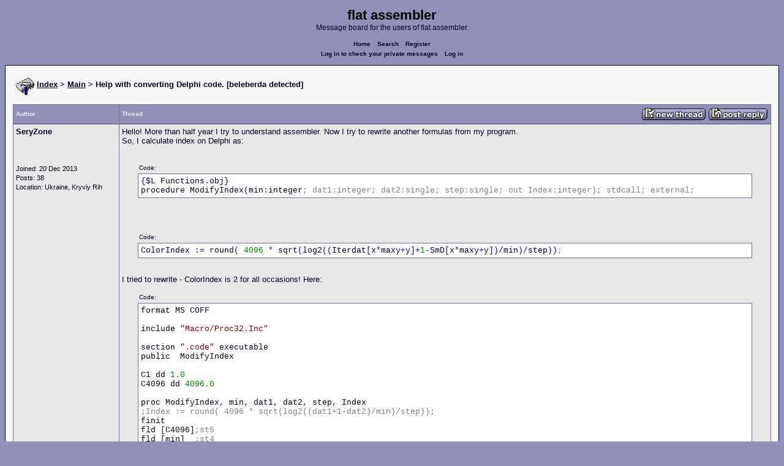

--- FILE ---
content_type: text/html; charset=UTF-8
request_url: https://board.flatassembler.net/topic.php?t=16701&view=previous
body_size: 10373
content:
<!DOCTYPE html>
<html dir="ltr" lang="en">

<head>
  <meta charset="utf-8">
  <meta name="author" content="SeryZone"><meta name="description" content="Help with converting Delphi code. [beleberda detected]">
  <title>flat assembler - Help with converting Delphi code. [beleberda detected]</title>
  <meta name="twitter:card" content="summary">
  <meta property="og:title" content="Help with converting Delphi code. [beleberda detected]">
  <meta property="og:image" content="https://flatassembler.net/images/flatassembler.gif">
  <meta name="viewport" content="width=device-width, initial-scale=1">
  <link rel="stylesheet" href="templates/phpVB2/phpVB2.css" type="text/css">
</head>

<body>

  <p class="mediumtext">
    <span class="maintitle">flat assembler</span><br>Message board for the users of flat assembler.
  </p>

  <p class="navigation">
    <a class="boldlink" href="index.php">Home</a>
    <!--<a class="boldlink" href="faq.php">FAQ</a>-->
    <a class="boldlink" href="search.php">Search</a>
    <a class="boldlink" href="https://board.flatassembler.net/profile.php?mode=register">Register</a>
    <br/>
    <a class="boldlink" href="privmsg.php?folder=inbox">Log in to check your private messages</a>
    <a class="boldlink" href="login.php">Log in</a>
  </p>

  <div class="container">

<table class="lineup">
  <tr>
    <td align="left" valign="middle">
      <img src="/images/fasm.png" border="0" alt="" align="center">
      <span class="largetext"><a href="index.php" ><b>Index</b></a>
      <b>> <a href="forum.php?f=13">Main</a> > Help with converting Delphi code. [beleberda detected]</b></span><br>
      <br>
      <b><span class="smalltext">
      </span></b></td>
  </tr>
</table>

        

            <table class="grid" style="table-layout:fixed;white-space:normal;">
              <tr>
                <td nowrap class="toprow leftcol foldable" valign="middle"><span class="toprowtext">Author </span></td>
                <td nowrap class="toprow"><table width="100%" border="0" cellpadding="0" cellspacing="0"><tr>
                 <td nowrap class="toprow" valign="middle"><span class="toprowtext">Thread</span></td>
                 <td nowrap class="toprow" valign="middle" align="right"><a href="post.php?mode=newtopic&amp;f=13"><IMG src="templates/phpVB2/images/post.gif" border="0" alt="Post new topic" align="middle"></A> <A href="post.php?mode=reply&amp;t=16675"><IMG src="templates/phpVB2/images/reply.gif" border="0" alt="Reply to topic" align="middle"></A></td></tr>
                </table></td>
              </tr>
            </table>
            <table class="grid" style="table-layout:fixed;white-space:normal;">
              <tr>
                <td valign="top" class="leftcol foldable row1">
                  <div style="overflow-x: hidden;">
                  <span class="largetext"><b>SeryZone</b></span><br>
                  <span class="smalltext"><br>
                  <br>
                  <br>
                  Joined: 20 Dec 2013<br>
                  Posts: 38<br>
                  Location: Ukraine, Kryviy Rih</span>
                  <div></td>
                <td valign="top" class="postbody row1">
                  <a name="169539"></a>
                  <div class="folded postheader"><b>SeryZone</b> <span class="smalltext">25 Apr 2014, 17:28</div>
                  <div class="largetext" style="padding-bottom: 2px;" title="Help with converting Delphi code. [beleberda detected]">Hello! More than half year I try to understand assembler. Now I try to rewrite another formulas from my program.
<br />
So, I calculate index on Delphi as:
<br />

<br />
    <div class="quotecontainer"><div class="quoteheader">Code:</div><pre><span class="code_symbol">{</span>$L Functions.obj<span class="code_symbol">}</span>procedure ModifyIndex<span class="code_symbol">(</span>min<span class="code_symbol">:</span>integer<span class="code_annotation">;</span> <span class="code_annotation">dat1:integer;</span> <span class="code_annotation">dat2:single;</span> <span class="code_annotation">step:single;</span> <span class="code_annotation">out</span> <span class="code_annotation">Index:integer);</span> <span class="code_annotation">stdcall;</span> <span class="code_annotation">external;</span>    </pre></div>
<br />

<br />
    <div class="quotecontainer"><div class="quoteheader">Code:</div><pre>ColorIndex <span class="code_symbol">:=</span> round<span class="code_symbol">(</span> <span class="code_number">4096</span> <span class="code_symbol">*</span> sqrt<span class="code_symbol">(</span>log2<span class="code_symbol">((</span>Iterdat<span class="code_symbol">[</span>x<span class="code_symbol">*</span>maxy<span class="code_symbol">+</span>y<span class="code_symbol">]+</span><span class="code_number">1</span><span class="code_symbol">-</span>SmD<span class="code_symbol">[</span>x<span class="code_symbol">*</span>maxy<span class="code_symbol">+</span>y<span class="code_symbol">])/</span>min<span class="code_symbol">)/</span>step<span class="code_symbol">))</span><span class="code_annotation">;</span>    </pre></div>
<br />
I tried to rewrite - ColorIndex is 2 for all occasions! Here:
<br />
    <div class="quotecontainer"><div class="quoteheader">Code:</div><pre>format MS COFFinclude <span class="code_string">&quot;Macro/Proc32.Inc&quot;</span>section <span class="code_string">&quot;.code&quot;</span> executablepublic  ModifyIndexC1 dd <span class="code_number">1.0</span>C4096 dd <span class="code_number">4096.0</span>proc ModifyIndex<span class="code_symbol">,</span> min<span class="code_symbol">,</span> dat1<span class="code_symbol">,</span> dat2<span class="code_symbol">,</span> step<span class="code_symbol">,</span> Index<span class="code_annotation">;Index</span> <span class="code_annotation">:=</span> <span class="code_annotation">round(</span> <span class="code_annotation">4096</span> <span class="code_annotation">*</span> <span class="code_annotation">sqrt(log2((dat1+1-dat2)/min)/step));</span>finitfld <span class="code_symbol">[</span>C4096<span class="code_symbol">]</span><span class="code_annotation">;st5</span>fld <span class="code_symbol">[</span>min<span class="code_symbol">]</span>  <span class="code_annotation">;st4</span>fld <span class="code_symbol">[</span>dat1<span class="code_symbol">]</span> <span class="code_annotation">;st3</span>fld <span class="code_symbol">[</span>dat2<span class="code_symbol">]</span> <span class="code_annotation">;st2</span>fld <span class="code_symbol">[</span>step<span class="code_symbol">]</span> <span class="code_annotation">;st1</span>fld1       <span class="code_annotation">;st0</span>fadd st0<span class="code_symbol">,</span> st3fsub st0<span class="code_symbol">,</span> st2fyl2xfdiv st0<span class="code_symbol">,</span> st4fsqrtfdiv st0<span class="code_symbol">,</span> st1fmul st0<span class="code_symbol">,</span> st5fstp <span class="code_symbol">[</span>Index<span class="code_symbol">]</span>retendp    </pre></div>
<br />

<br />
Please, tell me, what I did wrong???
<br />
<em style="font-style: italic">p.s. please, don't say that I noob, newbie or other, I have low self-grade, I won't upset...</em></div>
                  <div class="signature"></div><span class="smalltext"></span>
                </td>
              </tr>
              <tr>
                <td class="leftcol foldable row1"><a href="topic.php?p=169539#169539"><img src="templates/phpVB2/images/icon_minipost.gif" alt="Post" title="Post" border="0"></a><span class="smalltext">
                  25 Apr 2014, 17:28</span></td>
                <td valign="middle" class="row1">
                  <table width="100%" border="0" cellpadding="0" cellspacing="0">
                    <tr valign="bottom">
                      <td nowrap> <a href="profile.php?mode=viewprofile&amp;u=5967"><img src="templates/phpVB2/images/icon_profile.gif" alt="View user's profile" title="View user's profile" border="0" /></a>
                        <span class="foldable"> <a href="privmsg.php?mode=post&amp;u=5967"><img src="templates/phpVB2/images/icon_pm.gif" alt="Send private message" title="Send private message" border="0" /></a>       </span></td>
                      <td align="right" nowrap>  <a href="post.php?mode=quote&amp;p=169539"><img src="templates/phpVB2/images/icon_quote.gif" alt="Reply with quote" title="Reply with quote" border="0" /></a>  </td>
                    </tr>
                  </table>
                </td>
              </tr>
            </table>
            <table class="grid" style="table-layout:fixed;white-space:normal;">
              <tr>
                <td valign="top" class="leftcol foldable row2">
                  <div style="overflow-x: hidden;">
                  <span class="largetext"><b>AsmGuru62</b></span><br>
                  <span class="smalltext"><br>
                  <br>
                  <br>
                  Joined: 28 Jan 2004<br>
                  Posts: 1762<br>
                  Location: Toronto, Canada</span>
                  <div></td>
                <td valign="top" class="postbody row2">
                  <a name="169540"></a>
                  <div class="folded postheader"><b>AsmGuru62</b> <span class="smalltext">25 Apr 2014, 18:52</div>
                  <div class="largetext" style="padding-bottom: 2px;" title="">I think you first take FYL2X and then divide by MIN, but your formula says 1st divide by min and THEN take FYL2X.</div>
                  <div class="signature"></div><span class="smalltext"></span>
                </td>
              </tr>
              <tr>
                <td class="leftcol foldable row2"><a href="topic.php?p=169540#169540"><img src="templates/phpVB2/images/icon_minipost.gif" alt="Post" title="Post" border="0"></a><span class="smalltext">
                  25 Apr 2014, 18:52</span></td>
                <td valign="middle" class="row2">
                  <table width="100%" border="0" cellpadding="0" cellspacing="0">
                    <tr valign="bottom">
                      <td nowrap> <a href="profile.php?mode=viewprofile&amp;u=430"><img src="templates/phpVB2/images/icon_profile.gif" alt="View user's profile" title="View user's profile" border="0" /></a>
                        <span class="foldable"> <a href="privmsg.php?mode=post&amp;u=430"><img src="templates/phpVB2/images/icon_pm.gif" alt="Send private message" title="Send private message" border="0" /></a> <a href="mailto:asmguru62@hotmail.com"><img src="templates/phpVB2/images/icon_email.gif" alt="Send e-mail" title="Send e-mail" border="0" /></a>      </span></td>
                      <td align="right" nowrap>  <a href="post.php?mode=quote&amp;p=169540"><img src="templates/phpVB2/images/icon_quote.gif" alt="Reply with quote" title="Reply with quote" border="0" /></a>  </td>
                    </tr>
                  </table>
                </td>
              </tr>
            </table>
            <table class="grid" style="table-layout:fixed;white-space:normal;">
              <tr>
                <td valign="top" class="leftcol foldable row1">
                  <div style="overflow-x: hidden;">
                  <span class="largetext"><b>SeryZone</b></span><br>
                  <span class="smalltext"><br>
                  <br>
                  <br>
                  Joined: 20 Dec 2013<br>
                  Posts: 38<br>
                  Location: Ukraine, Kryviy Rih</span>
                  <div></td>
                <td valign="top" class="postbody row1">
                  <a name="169541"></a>
                  <div class="folded postheader"><b>SeryZone</b> <span class="smalltext">25 Apr 2014, 19:06</div>
                  <div class="largetext" style="padding-bottom: 2px;" title="">    <div class="quotecontainer"><div class="quoteheader">AsmGuru62 wrote:</div><blockquote>I think you first take FYL2X and then divide by MIN, but your formula says 1st divide by min and THEN take FYL2X.    </blockquote></div>
<br />

<br />
Okay, I correct:
<br />
    <div class="quotecontainer"><div class="quoteheader">Code:</div><pre>format MS COFFinclude <span class="code_string">&quot;Macro/Proc32.Inc&quot;</span>section <span class="code_string">&quot;.code&quot;</span> executablepublic  ModifyIndexC1 dd <span class="code_number">1.0</span>C4096 dd <span class="code_number">4096.0</span>proc ModifyIndex<span class="code_symbol">,</span> min<span class="code_symbol">,</span> dat1<span class="code_symbol">,</span> dat2<span class="code_symbol">,</span> step<span class="code_symbol">,</span> Index<span class="code_annotation">;Index</span> <span class="code_annotation">:=</span> <span class="code_annotation">round(</span> <span class="code_annotation">4096</span> <span class="code_annotation">*</span> <span class="code_annotation">sqrt(log2(</span> <span class="code_annotation">(dat1+1-dat2)/min</span> <span class="code_annotation">)/step));</span>finitfld <span class="code_symbol">[</span>C4096<span class="code_symbol">]</span><span class="code_annotation">;st5</span>fld <span class="code_symbol">[</span>min<span class="code_symbol">]</span>  <span class="code_annotation">;st4</span>fld <span class="code_symbol">[</span>dat1<span class="code_symbol">]</span> <span class="code_annotation">;st3</span>fld <span class="code_symbol">[</span>dat2<span class="code_symbol">]</span> <span class="code_annotation">;st2</span>fld <span class="code_symbol">[</span>step<span class="code_symbol">]</span> <span class="code_annotation">;st1</span>fld1       <span class="code_annotation">;st0</span>fadd st0<span class="code_symbol">,</span> st3fsub st0<span class="code_symbol">,</span> st2fdiv st0<span class="code_symbol">,</span> st4fyl2xfsqrtfdiv st0<span class="code_symbol">,</span> st1fmul st0<span class="code_symbol">,</span> st5frndintfstp <span class="code_symbol">[</span>Index<span class="code_symbol">]</span>retendp    </pre></div>
<br />

<br />
and result stay as [2]</div>
                  <div class="signature"></div><span class="smalltext"></span>
                </td>
              </tr>
              <tr>
                <td class="leftcol foldable row1"><a href="topic.php?p=169541#169541"><img src="templates/phpVB2/images/icon_minipost.gif" alt="Post" title="Post" border="0"></a><span class="smalltext">
                  25 Apr 2014, 19:06</span></td>
                <td valign="middle" class="row1">
                  <table width="100%" border="0" cellpadding="0" cellspacing="0">
                    <tr valign="bottom">
                      <td nowrap> <a href="profile.php?mode=viewprofile&amp;u=5967"><img src="templates/phpVB2/images/icon_profile.gif" alt="View user's profile" title="View user's profile" border="0" /></a>
                        <span class="foldable"> <a href="privmsg.php?mode=post&amp;u=5967"><img src="templates/phpVB2/images/icon_pm.gif" alt="Send private message" title="Send private message" border="0" /></a>       </span></td>
                      <td align="right" nowrap>  <a href="post.php?mode=quote&amp;p=169541"><img src="templates/phpVB2/images/icon_quote.gif" alt="Reply with quote" title="Reply with quote" border="0" /></a>  </td>
                    </tr>
                  </table>
                </td>
              </tr>
            </table>
            <table class="grid" style="table-layout:fixed;white-space:normal;">
              <tr>
                <td valign="top" class="leftcol foldable row2">
                  <div style="overflow-x: hidden;">
                  <span class="largetext"><b>SeryZone</b></span><br>
                  <span class="smalltext"><br>
                  <br>
                  <br>
                  Joined: 20 Dec 2013<br>
                  Posts: 38<br>
                  Location: Ukraine, Kryviy Rih</span>
                  <div></td>
                <td valign="top" class="postbody row2">
                  <a name="169545"></a>
                  <div class="folded postheader"><b>SeryZone</b> <span class="smalltext">25 Apr 2014, 20:54</div>
                  <div class="largetext" style="padding-bottom: 2px;" title="">Where I got mistake??? please, tell!</div>
                  <div class="signature"></div><span class="smalltext"></span>
                </td>
              </tr>
              <tr>
                <td class="leftcol foldable row2"><a href="topic.php?p=169545#169545"><img src="templates/phpVB2/images/icon_minipost.gif" alt="Post" title="Post" border="0"></a><span class="smalltext">
                  25 Apr 2014, 20:54</span></td>
                <td valign="middle" class="row2">
                  <table width="100%" border="0" cellpadding="0" cellspacing="0">
                    <tr valign="bottom">
                      <td nowrap> <a href="profile.php?mode=viewprofile&amp;u=5967"><img src="templates/phpVB2/images/icon_profile.gif" alt="View user's profile" title="View user's profile" border="0" /></a>
                        <span class="foldable"> <a href="privmsg.php?mode=post&amp;u=5967"><img src="templates/phpVB2/images/icon_pm.gif" alt="Send private message" title="Send private message" border="0" /></a>       </span></td>
                      <td align="right" nowrap>  <a href="post.php?mode=quote&amp;p=169545"><img src="templates/phpVB2/images/icon_quote.gif" alt="Reply with quote" title="Reply with quote" border="0" /></a>  </td>
                    </tr>
                  </table>
                </td>
              </tr>
            </table>
            <table class="grid" style="table-layout:fixed;white-space:normal;">
              <tr>
                <td valign="top" class="leftcol foldable row1">
                  <div style="overflow-x: hidden;">
                  <span class="largetext"><b>AsmGuru62</b></span><br>
                  <span class="smalltext"><br>
                  <br>
                  <br>
                  Joined: 28 Jan 2004<br>
                  Posts: 1762<br>
                  Location: Toronto, Canada</span>
                  <div></td>
                <td valign="top" class="postbody row1">
                  <a name="169546"></a>
                  <div class="folded postheader"><b>AsmGuru62</b> <span class="smalltext">25 Apr 2014, 21:16</div>
                  <div class="largetext" style="padding-bottom: 2px;" title="">You have to check if parameters are passed/returned properly.
<br />

<br />
dat1, min are integer values, so they cannot be loaded with FLD, but with FILD.
<br />

<br />
I suggest putting a breakpoint at the beginning (int3 opcode) and checking what debugger says and track how parameters are used.
<br />

<br />
P.S. Delphi has a nice optimizer, so you may not get better code making the routine in FASM and then linking it with your program.
<br />

<br />
Maybe some improvement needed in Delphi code itself?
<br />
Like, here:
<br />

<br />
round(4096* ...);
<br />

<br />
better would be:
<br />

<br />
4096*round(...)
<br />

<br />
Also, MUL by 4096 most likely optimized by Delphi as a shift, and in the FASM code you use FMUL, which is way slower.
<br />

<br />
Another improvement: how many times that function called? probably millions of times... try to pass parameters inside of a structure, then the call will push a single parameter instead of 5 on each iteration.</div>
                  <div class="signature"></div><span class="smalltext"></span>
                </td>
              </tr>
              <tr>
                <td class="leftcol foldable row1"><a href="topic.php?p=169546#169546"><img src="templates/phpVB2/images/icon_minipost.gif" alt="Post" title="Post" border="0"></a><span class="smalltext">
                  25 Apr 2014, 21:16</span></td>
                <td valign="middle" class="row1">
                  <table width="100%" border="0" cellpadding="0" cellspacing="0">
                    <tr valign="bottom">
                      <td nowrap> <a href="profile.php?mode=viewprofile&amp;u=430"><img src="templates/phpVB2/images/icon_profile.gif" alt="View user's profile" title="View user's profile" border="0" /></a>
                        <span class="foldable"> <a href="privmsg.php?mode=post&amp;u=430"><img src="templates/phpVB2/images/icon_pm.gif" alt="Send private message" title="Send private message" border="0" /></a> <a href="mailto:asmguru62@hotmail.com"><img src="templates/phpVB2/images/icon_email.gif" alt="Send e-mail" title="Send e-mail" border="0" /></a>      </span></td>
                      <td align="right" nowrap>  <a href="post.php?mode=quote&amp;p=169546"><img src="templates/phpVB2/images/icon_quote.gif" alt="Reply with quote" title="Reply with quote" border="0" /></a>  </td>
                    </tr>
                  </table>
                </td>
              </tr>
            </table>
            <table class="grid" style="table-layout:fixed;white-space:normal;">
              <tr>
                <td valign="top" class="leftcol foldable row2">
                  <div style="overflow-x: hidden;">
                  <span class="largetext"><b>SeryZone</b></span><br>
                  <span class="smalltext"><br>
                  <br>
                  <br>
                  Joined: 20 Dec 2013<br>
                  Posts: 38<br>
                  Location: Ukraine, Kryviy Rih</span>
                  <div></td>
                <td valign="top" class="postbody row2">
                  <a name="169554"></a>
                  <div class="folded postheader"><b>SeryZone</b> <span class="smalltext">26 Apr 2014, 07:09</div>
                  <div class="largetext" style="padding-bottom: 2px;" title="">    <div class="quotecontainer"><div class="quoteheader">Code:</div><pre>      begin        index <span class="code_symbol">:=</span> <span class="code_number">0</span><span class="code_annotation">;</span>        step <span class="code_symbol">:=</span> log2<span class="code_symbol">(</span>max<span class="code_symbol">/</span>min<span class="code_symbol">)</span><span class="code_annotation">;</span>          for y <span class="code_symbol">:=</span> <span class="code_number">0</span> to maxy<span class="code_symbol">-</span><span class="code_number">1</span> do            for x <span class="code_symbol">:=</span> <span class="code_number">0</span> to maxx<span class="code_symbol">-</span><span class="code_number">1</span> do          begin            if <span class="code_symbol">(</span>IterDat<span class="code_symbol">[</span>x<span class="code_symbol">*</span>maxy<span class="code_symbol">+</span>y<span class="code_symbol">]</span> <span class="code_symbol">&gt;=</span> max<span class="code_symbol">)</span> then            begin              buffer<span class="code_symbol">[</span>index<span class="code_symbol">]</span> <span class="code_symbol">:=</span> <span class="code_number">0</span><span class="code_annotation">;</span> <span class="code_annotation">//</span> <span class="code_annotation">red</span>              buffer<span class="code_symbol">[</span>index <span class="code_symbol">+</span> <span class="code_number">1</span><span class="code_symbol">]</span> <span class="code_symbol">:=</span> <span class="code_number">0</span><span class="code_annotation">;</span> <span class="code_annotation">//</span> <span class="code_annotation">green</span>              buffer<span class="code_symbol">[</span>index <span class="code_symbol">+</span> <span class="code_number">2</span><span class="code_symbol">]</span> <span class="code_symbol">:=</span> <span class="code_number">0</span><span class="code_annotation">;</span> <span class="code_annotation">//</span> <span class="code_annotation">blue</span>            end            else if <span class="code_symbol">(</span>IterDat<span class="code_symbol">[</span>x<span class="code_symbol">*</span>maxy<span class="code_symbol">+</span>y<span class="code_symbol">]</span> <span class="code_symbol">&gt;</span> <span class="code_number">0</span><span class="code_symbol">)</span> then            begin              ColorIndex <span class="code_symbol">:=</span> round<span class="code_symbol">(</span> <span class="code_number">4096</span> <span class="code_symbol">*</span> <span class="code_symbol">(</span>log2<span class="code_symbol">((</span>Iterdat<span class="code_symbol">[</span>x<span class="code_symbol">*</span>maxy<span class="code_symbol">+</span>y<span class="code_symbol">]+</span><span class="code_number">1</span><span class="code_symbol">-</span>SmD<span class="code_symbol">[</span>x<span class="code_symbol">*</span>maxy<span class="code_symbol">+</span>y<span class="code_symbol">])/</span>min<span class="code_symbol">)/</span>step<span class="code_symbol">)</span> <span class="code_symbol">)</span> mod <span class="code_number">4096</span><span class="code_annotation">;</span>              begin              buffer<span class="code_symbol">[</span>index<span class="code_symbol">]</span> <span class="code_symbol">:=</span> pal<span class="code_symbol">[</span>ColorIndex<span class="code_symbol">]</span>.b<span class="code_annotation">;</span> <span class="code_annotation">//</span> <span class="code_annotation">red</span>              buffer<span class="code_symbol">[</span>index <span class="code_symbol">+</span> <span class="code_number">1</span><span class="code_symbol">]</span> <span class="code_symbol">:=</span> pal<span class="code_symbol">[</span>ColorIndex<span class="code_symbol">]</span>.g<span class="code_annotation">;</span> <span class="code_annotation">//</span> <span class="code_annotation">green</span>              buffer<span class="code_symbol">[</span>index <span class="code_symbol">+</span> <span class="code_number">2</span><span class="code_symbol">]</span> <span class="code_symbol">:=</span> pal<span class="code_symbol">[</span>ColorIndex<span class="code_symbol">]</span>.r<span class="code_annotation">;</span> <span class="code_annotation">//</span> <span class="code_annotation">blue</span>              end<span class="code_annotation">;</span>            end<span class="code_annotation">;</span>            inc<span class="code_symbol">(</span>index<span class="code_symbol">,</span> <span class="code_number">4</span><span class="code_symbol">)</span>          end<span class="code_annotation">;</span>      end<span class="code_annotation">;</span>    </pre></div>
<br />

<br />
Here all code. 
<br />
4096*round() I can't make because all values in round() between 0 and 1.
<br />
And one. if on SSE or AVX i can calculate 4 or 8 sqrt() functions, but logarithm - only on FPU...</div>
                  <div class="signature"></div><span class="smalltext"></span>
                </td>
              </tr>
              <tr>
                <td class="leftcol foldable row2"><a href="topic.php?p=169554#169554"><img src="templates/phpVB2/images/icon_minipost.gif" alt="Post" title="Post" border="0"></a><span class="smalltext">
                  26 Apr 2014, 07:09</span></td>
                <td valign="middle" class="row2">
                  <table width="100%" border="0" cellpadding="0" cellspacing="0">
                    <tr valign="bottom">
                      <td nowrap> <a href="profile.php?mode=viewprofile&amp;u=5967"><img src="templates/phpVB2/images/icon_profile.gif" alt="View user's profile" title="View user's profile" border="0" /></a>
                        <span class="foldable"> <a href="privmsg.php?mode=post&amp;u=5967"><img src="templates/phpVB2/images/icon_pm.gif" alt="Send private message" title="Send private message" border="0" /></a>       </span></td>
                      <td align="right" nowrap>  <a href="post.php?mode=quote&amp;p=169554"><img src="templates/phpVB2/images/icon_quote.gif" alt="Reply with quote" title="Reply with quote" border="0" /></a>  </td>
                    </tr>
                  </table>
                </td>
              </tr>
            </table>
            <table class="grid" style="table-layout:fixed;white-space:normal;">
              <tr>
                <td valign="top" class="leftcol foldable row1">
                  <div style="overflow-x: hidden;">
                  <span class="largetext"><b>AsmGuru62</b></span><br>
                  <span class="smalltext"><br>
                  <br>
                  <br>
                  Joined: 28 Jan 2004<br>
                  Posts: 1762<br>
                  Location: Toronto, Canada</span>
                  <div></td>
                <td valign="top" class="postbody row1">
                  <a name="169557"></a>
                  <div class="folded postheader"><b>AsmGuru62</b> <span class="smalltext">26 Apr 2014, 12:33</div>
                  <div class="largetext" style="padding-bottom: 2px;" title="">Yes, I just realized that it is not the same thing (I mean 4096).
<br />
I still suggest to put a breakpoint and examine what happens in the function in debugger.
<br />

<br />
What are the types of your arrays?
<br />

<br />
Iterdat
<br />
SmD
<br />
pal[x].r - is it BYTE?
<br />

<br />
And other vars:
<br />

<br />
min, max - are those integers?
<br />
    <div class="quotecontainer"><div class="quoteheader">Code:</div><pre><span class="code_annotation">;</span>              <span class="code_annotation">buffer[index]</span> <span class="code_annotation">:=</span> <span class="code_annotation">pal[ColorIndex].b;</span> <span class="code_annotation">//</span> <span class="code_annotation">red</span><span class="code_annotation">;</span>              <span class="code_annotation">buffer[index</span> <span class="code_annotation">+</span> <span class="code_annotation">1]</span> <span class="code_annotation">:=</span> <span class="code_annotation">pal[ColorIndex].g;</span> <span class="code_annotation">//</span> <span class="code_annotation">green</span><span class="code_annotation">;</span>              <span class="code_annotation">buffer[index</span> <span class="code_annotation">+</span> <span class="code_annotation">2]</span> <span class="code_annotation">:=</span> <span class="code_annotation">pal[ColorIndex].r;</span> <span class="code_annotation">//</span> <span class="code_annotation">blue</span>    </pre></div>
<br />
Why .r commented as &quot;// blue&quot;?
<br />
Is the comment wrong or the code wrong?</div>
                  <div class="signature"></div><span class="smalltext"></span>
                </td>
              </tr>
              <tr>
                <td class="leftcol foldable row1"><a href="topic.php?p=169557#169557"><img src="templates/phpVB2/images/icon_minipost.gif" alt="Post" title="Post" border="0"></a><span class="smalltext">
                  26 Apr 2014, 12:33</span></td>
                <td valign="middle" class="row1">
                  <table width="100%" border="0" cellpadding="0" cellspacing="0">
                    <tr valign="bottom">
                      <td nowrap> <a href="profile.php?mode=viewprofile&amp;u=430"><img src="templates/phpVB2/images/icon_profile.gif" alt="View user's profile" title="View user's profile" border="0" /></a>
                        <span class="foldable"> <a href="privmsg.php?mode=post&amp;u=430"><img src="templates/phpVB2/images/icon_pm.gif" alt="Send private message" title="Send private message" border="0" /></a> <a href="mailto:asmguru62@hotmail.com"><img src="templates/phpVB2/images/icon_email.gif" alt="Send e-mail" title="Send e-mail" border="0" /></a>      </span></td>
                      <td align="right" nowrap>  <a href="post.php?mode=quote&amp;p=169557"><img src="templates/phpVB2/images/icon_quote.gif" alt="Reply with quote" title="Reply with quote" border="0" /></a>  </td>
                    </tr>
                  </table>
                </td>
              </tr>
            </table>
            <table class="grid" style="table-layout:fixed;white-space:normal;">
              <tr>
                <td valign="top" class="leftcol foldable row2">
                  <div style="overflow-x: hidden;">
                  <span class="largetext"><b>SeryZone</b></span><br>
                  <span class="smalltext"><br>
                  <br>
                  <br>
                  Joined: 20 Dec 2013<br>
                  Posts: 38<br>
                  Location: Ukraine, Kryviy Rih</span>
                  <div></td>
                <td valign="top" class="postbody row2">
                  <a name="169558"></a>
                  <div class="folded postheader"><b>SeryZone</b> <span class="smalltext">26 Apr 2014, 13:08</div>
                  <div class="largetext" style="padding-bottom: 2px;" title="">    <div class="quotecontainer"><div class="quoteheader">AsmGuru62 wrote:</div><blockquote>Yes, I just realized that it is not the same thing (I mean 4096).
<br />
I still suggest to put a breakpoint and examine what happens in the function in debugger.
<br />

<br />
What are the types of your arrays?
<br />

<br />
Iterdat
<br />
SmD
<br />
pal[x].r - is it BYTE?
<br />

<br />
And other vars:
<br />

<br />
min, max - are those integers?
<br />
    <div class="quotecontainer"><div class="quoteheader">Code:</div><pre><span class="code_annotation">;</span>              <span class="code_annotation">buffer[index]</span> <span class="code_annotation">:=</span> <span class="code_annotation">pal[ColorIndex].b;</span> <span class="code_annotation">//</span> <span class="code_annotation">red</span><span class="code_annotation">;</span>              <span class="code_annotation">buffer[index</span> <span class="code_annotation">+</span> <span class="code_annotation">1]</span> <span class="code_annotation">:=</span> <span class="code_annotation">pal[ColorIndex].g;</span> <span class="code_annotation">//</span> <span class="code_annotation">green</span><span class="code_annotation">;</span>              <span class="code_annotation">buffer[index</span> <span class="code_annotation">+</span> <span class="code_annotation">2]</span> <span class="code_annotation">:=</span> <span class="code_annotation">pal[ColorIndex].r;</span> <span class="code_annotation">//</span> <span class="code_annotation">blue</span>    </pre></div>
<br />
Why .r commented as &quot;// blue&quot;?
<br />
Is the comment wrong or the code wrong?    </blockquote></div>
<br />

<br />
No, in delphi bgr, not rgb (I don't know, why).
<br />

<br />
min, max - integers,but in improved code it single precision.
<br />
Yes, pal[x]=(r:byte, g:byte, b:byte)</div>
                  <div class="signature"></div><span class="smalltext"></span>
                </td>
              </tr>
              <tr>
                <td class="leftcol foldable row2"><a href="topic.php?p=169558#169558"><img src="templates/phpVB2/images/icon_minipost.gif" alt="Post" title="Post" border="0"></a><span class="smalltext">
                  26 Apr 2014, 13:08</span></td>
                <td valign="middle" class="row2">
                  <table width="100%" border="0" cellpadding="0" cellspacing="0">
                    <tr valign="bottom">
                      <td nowrap> <a href="profile.php?mode=viewprofile&amp;u=5967"><img src="templates/phpVB2/images/icon_profile.gif" alt="View user's profile" title="View user's profile" border="0" /></a>
                        <span class="foldable"> <a href="privmsg.php?mode=post&amp;u=5967"><img src="templates/phpVB2/images/icon_pm.gif" alt="Send private message" title="Send private message" border="0" /></a>       </span></td>
                      <td align="right" nowrap>  <a href="post.php?mode=quote&amp;p=169558"><img src="templates/phpVB2/images/icon_quote.gif" alt="Reply with quote" title="Reply with quote" border="0" /></a>  </td>
                    </tr>
                  </table>
                </td>
              </tr>
            </table>
            <table class="grid" style="table-layout:fixed;white-space:normal;">
              <tr>
                <td valign="top" class="leftcol foldable row1">
                  <div style="overflow-x: hidden;">
                  <span class="largetext"><b>SeryZone</b></span><br>
                  <span class="smalltext"><br>
                  <br>
                  <br>
                  Joined: 20 Dec 2013<br>
                  Posts: 38<br>
                  Location: Ukraine, Kryviy Rih</span>
                  <div></td>
                <td valign="top" class="postbody row1">
                  <a name="169560"></a>
                  <div class="folded postheader"><b>SeryZone</b> <span class="smalltext">26 Apr 2014, 13:24</div>
                  <div class="largetext" style="padding-bottom: 2px;" title="">I tried to rewrite simple linear visualization, other types (sqrt, log2) I didn't write.
<br />
    <div class="quotecontainer"><div class="quoteheader">Code:</div><pre>format MS COFFinclude <span class="code_string">&quot;Macro/Proc32.Inc&quot;</span>section <span class="code_string">&quot;.code&quot;</span> executablepublic Linearpublic SquareRootpublic LogarithmicC4096           dd <span class="code_number">4096.0</span>DC              rd <span class="code_number">1</span>buffer          dd ?step            rd <span class="code_number">1</span>ColorIndex      rd <span class="code_number">1</span>pal             rb <span class="code_number">4096</span><span class="code_symbol">*</span><span class="code_number">3</span><span class="code_annotation">;--------------------------------------------------------------------------------------------------;</span>proc Linear bmp<span class="code_symbol">,</span> data<span class="code_symbol">,</span> width<span class="code_symbol">,</span> height<span class="code_symbol">,</span> min<span class="code_symbol">,</span> max<span class="code_symbol">,</span> palette<span class="code_annotation">;bmp:TBitMap;</span> <span class="code_annotation">data:array[0..Width*Heigth-1]of</span> <span class="code_annotation">single,</span> <span class="code_annotation">width,</span> <span class="code_annotation">height:integer;</span> <span class="code_annotation">min,</span> <span class="code_annotation">max:single;</span> <span class="code_annotation">palette:</span> <span class="code_annotation">array</span> <span class="code_annotation">of</span> <span class="code_annotation">(byte,</span> <span class="code_annotation">byte,</span> <span class="code_annotation">byte);</span>mov <span class="code_symbol">[</span>width<span class="code_symbol">],</span>eax                 <span class="code_annotation">;eax</span> <span class="code_annotation">=</span> <span class="code_annotation">width</span>imul <span class="code_symbol">[</span>height<span class="code_symbol">]</span>                   <span class="code_annotation">;eax*height</span>shl eax<span class="code_symbol">,</span> <span class="code_number">2</span>                      <span class="code_annotation">;eax*4</span>invoke HeapAlloc<span class="code_symbol">,[</span>buffer<span class="code_symbol">],</span>HEAP_ZERO_MEMORY<span class="code_symbol">,</span>eax  <span class="code_annotation">;make</span> <span class="code_annotation">buffer</span> <span class="code_annotation">size</span> <span class="code_annotation">as</span> <span class="code_annotation">eax</span> <span class="code_annotation">elements</span>finitfild <span class="code_symbol">[</span>mim<span class="code_symbol">]</span>     <span class="code_annotation">;st1,</span> <span class="code_annotation">after</span> <span class="code_annotation">st5</span>fild <span class="code_symbol">[</span>max<span class="code_symbol">]</span>     <span class="code_annotation">;st0,</span> <span class="code_annotation">after</span> <span class="code_annotation">st4</span>fsub st0<span class="code_symbol">,</span> st1  <span class="code_annotation">;step</span> <span class="code_annotation">=</span> <span class="code_annotation">max-min</span>fst <span class="code_symbol">[</span>step<span class="code_symbol">]</span>    <span class="code_annotation">;store</span> <span class="code_annotation">to</span> <span class="code_annotation">memory</span>mov <span class="code_symbol">[</span>palette<span class="code_symbol">],</span>edx  <span class="code_annotation">;load</span> <span class="code_annotation">palette</span>mov edx<span class="code_symbol">,</span> <span class="code_symbol">[</span>pal<span class="code_symbol">]</span>     <span class="code_annotation">;12288</span> <span class="code_annotation">bytes</span>mov <span class="code_symbol">[</span>height<span class="code_symbol">],</span> edi      <span class="code_annotation">;Height</span>mov eax<span class="code_symbol">,</span> edidec edimov ecx<span class="code_symbol">,</span> <span class="code_number">0</span>fory<span class="code_symbol">:</span>      <span class="code_annotation">;counter</span> <span class="code_annotation">is</span> <span class="code_annotation">edi</span>mov <span class="code_symbol">[</span>width<span class="code_symbol">],</span> edxdec edx        forx<span class="code_symbol">:</span>  <span class="code_annotation">;counter</span> <span class="code_annotation">is</span> <span class="code_annotation">edx</span>            fild <span class="code_symbol">[</span>step<span class="code_symbol">]</span>            <span class="code_annotation">;st3</span>            fild <span class="code_symbol">[</span>C4096<span class="code_symbol">]</span>           <span class="code_annotation">;st2</span>            fild <span class="code_symbol">[</span>data<span class="code_symbol">+</span>ecx<span class="code_symbol">*</span>eax<span class="code_symbol">+</span>edi<span class="code_symbol">]</span><span class="code_annotation">;st1</span>            fldz                   <span class="code_annotation">;st0</span> <span class="code_annotation">=</span> <span class="code_annotation">0</span>            <span class="code_annotation">;ColorIndex</span> <span class="code_annotation">:=</span> <span class="code_annotation">round(</span> <span class="code_annotation">4096</span> <span class="code_annotation">*</span> <span class="code_annotation">((data[x*maxy+y]-min)/step)</span> <span class="code_annotation">);</span>            fmov st0<span class="code_symbol">,</span> st1       <span class="code_annotation">;st0</span> <span class="code_annotation">=</span> <span class="code_annotation">data</span>            fsub st0<span class="code_symbol">,</span> st5       <span class="code_annotation">;st0</span> <span class="code_annotation">=</span> <span class="code_annotation">data-min</span>            fdiv st0<span class="code_symbol">,</span> st3       <span class="code_annotation">;st0</span> <span class="code_annotation">=</span> <span class="code_annotation">(data-min)/step</span>            fmul st0<span class="code_symbol">,</span> st2       <span class="code_annotation">;st0</span> <span class="code_annotation">=</span> <span class="code_annotation">4096*((data-min)/step)</span>            frndint            fstp <span class="code_symbol">[</span>ColorIndex<span class="code_symbol">]</span>            mov <span class="code_symbol">[</span>buffer<span class="code_symbol">+</span>ecx<span class="code_symbol">],</span> <span class="code_symbol">[</span>pal<span class="code_symbol">*</span><span class="code_number">3</span><span class="code_symbol">+</span>ColorIndex<span class="code_symbol">+</span><span class="code_number">3</span><span class="code_symbol">]</span> <span class="code_annotation">;Third</span> <span class="code_annotation">index</span> <span class="code_annotation">is</span> <span class="code_annotation">blue</span>            mov <span class="code_symbol">[</span>buffer<span class="code_symbol">+</span>ecx<span class="code_symbol">],</span> <span class="code_symbol">[</span>pal<span class="code_symbol">*</span><span class="code_number">3</span><span class="code_symbol">+</span>ColorIndex<span class="code_symbol">+</span><span class="code_number">2</span><span class="code_symbol">]</span> <span class="code_annotation">;Second</span> <span class="code_annotation">index</span> <span class="code_annotation">is</span> <span class="code_annotation">green</span>            mov <span class="code_symbol">[</span>buffer<span class="code_symbol">+</span>ecx<span class="code_symbol">],</span> <span class="code_symbol">[</span>pal<span class="code_symbol">*</span><span class="code_number">3</span><span class="code_symbol">+</span>ColorIndex<span class="code_symbol">+</span><span class="code_number">1</span><span class="code_symbol">]</span> <span class="code_annotation">;First</span> <span class="code_annotation">index</span> <span class="code_annotation">is</span> <span class="code_annotation">red</span>            add ecx<span class="code_symbol">,</span> <span class="code_number">4</span>            dec edx            cmp edx<span class="code_symbol">,</span> <span class="code_number">0</span>            jl forx    dec edi    cmp edi<span class="code_symbol">,</span> <span class="code_number">0</span>    jl foryretendp<span class="code_annotation">;--------------------------------------------------------------------------------------------------;</span>proc SquareRootretendp<span class="code_annotation">;--------------------------------------------------------------------------------------------------;</span>proc Logarithmicretendp     </pre></div>
<br />

<br />
Delphi original:
<br />
    <div class="quotecontainer"><div class="quoteheader">Code:</div><pre>    <span class="code_number">2</span><span class="code_symbol">:</span>           <span class="code_symbol">//</span>linear      begin        index <span class="code_symbol">:=</span> <span class="code_number">0</span><span class="code_annotation">;</span>        step <span class="code_symbol">:=</span> max<span class="code_symbol">-</span>min<span class="code_annotation">;</span>          for y <span class="code_symbol">:=</span> <span class="code_number">0</span> to maxy<span class="code_symbol">-</span><span class="code_number">1</span> do            for x <span class="code_symbol">:=</span> <span class="code_number">0</span> to maxx<span class="code_symbol">-</span><span class="code_number">1</span> do          begin            if <span class="code_symbol">(</span>IterDat<span class="code_symbol">[</span>x<span class="code_symbol">*</span>maxy<span class="code_symbol">+</span>y<span class="code_symbol">]</span> <span class="code_symbol">&gt;=</span> max<span class="code_symbol">)</span> then            begin              buffer<span class="code_symbol">[</span>index<span class="code_symbol">]</span> <span class="code_symbol">:=</span> <span class="code_number">0</span><span class="code_annotation">;</span> <span class="code_annotation">//</span> <span class="code_annotation">red</span>              buffer<span class="code_symbol">[</span>index <span class="code_symbol">+</span> <span class="code_number">1</span><span class="code_symbol">]</span> <span class="code_symbol">:=</span> <span class="code_number">0</span><span class="code_annotation">;</span> <span class="code_annotation">//</span> <span class="code_annotation">green</span>              buffer<span class="code_symbol">[</span>index <span class="code_symbol">+</span> <span class="code_number">2</span><span class="code_symbol">]</span> <span class="code_symbol">:=</span> <span class="code_number">0</span><span class="code_annotation">;</span> <span class="code_annotation">//</span> <span class="code_annotation">blue</span>            end            else if <span class="code_symbol">(</span>IterDat<span class="code_symbol">[</span>x<span class="code_symbol">*</span>maxy<span class="code_symbol">+</span>y<span class="code_symbol">]</span> <span class="code_symbol">&gt;</span> <span class="code_number">0</span><span class="code_symbol">)</span> then            begin              ColorIndex <span class="code_symbol">:=</span> round<span class="code_symbol">(</span> <span class="code_number">4096</span> <span class="code_symbol">*</span> <span class="code_symbol">((</span>Iterdat<span class="code_symbol">[</span>x<span class="code_symbol">*</span>maxy<span class="code_symbol">+</span>y<span class="code_symbol">]-</span>min<span class="code_symbol">)/</span>step<span class="code_symbol">)</span> <span class="code_symbol">)</span><span class="code_annotation">;</span>              begin              buffer<span class="code_symbol">[</span>index<span class="code_symbol">]</span> <span class="code_symbol">:=</span> pal<span class="code_symbol">[</span>ColorIndex<span class="code_symbol">]</span>.b<span class="code_annotation">;</span> <span class="code_annotation">//</span> <span class="code_annotation">red</span>              buffer<span class="code_symbol">[</span>index <span class="code_symbol">+</span> <span class="code_number">1</span><span class="code_symbol">]</span> <span class="code_symbol">:=</span> pal<span class="code_symbol">[</span>ColorIndex<span class="code_symbol">]</span>.g<span class="code_annotation">;</span> <span class="code_annotation">//</span> <span class="code_annotation">green</span>              buffer<span class="code_symbol">[</span>index <span class="code_symbol">+</span> <span class="code_number">2</span><span class="code_symbol">]</span> <span class="code_symbol">:=</span> pal<span class="code_symbol">[</span>ColorIndex<span class="code_symbol">]</span>.r<span class="code_annotation">;</span> <span class="code_annotation">//</span> <span class="code_annotation">blue</span>              end<span class="code_annotation">;</span>            end<span class="code_annotation">;</span>            inc<span class="code_symbol">(</span>index<span class="code_symbol">,</span> <span class="code_number">4</span><span class="code_symbol">)</span>          end<span class="code_annotation">;</span>      end<span class="code_annotation">;</span>SetDIBitsToDevice<span class="code_symbol">(</span>DC<span class="code_symbol">,</span> <span class="code_number">0</span><span class="code_symbol">,</span> <span class="code_number">0</span><span class="code_symbol">,</span> Maxx<span class="code_symbol">,</span> Maxy<span class="code_symbol">,</span><span class="code_number">0</span><span class="code_symbol">,</span><span class="code_number">0</span><span class="code_symbol">,</span><span class="code_number">0</span><span class="code_symbol">,</span> maxy<span class="code_symbol">,</span> @Buffer<span class="code_symbol">[</span><span class="code_number">0</span><span class="code_symbol">],</span> MyBMInfo<span class="code_symbol">,</span> DIB_RGB_COLORS<span class="code_symbol">)</span>    </pre></div>
<br />

<br />
So, help me, I know, that I got mistakes! =(</div>
                  <div class="signature"></div><span class="smalltext"></span>
                </td>
              </tr>
              <tr>
                <td class="leftcol foldable row1"><a href="topic.php?p=169560#169560"><img src="templates/phpVB2/images/icon_minipost.gif" alt="Post" title="Post" border="0"></a><span class="smalltext">
                  26 Apr 2014, 13:24</span></td>
                <td valign="middle" class="row1">
                  <table width="100%" border="0" cellpadding="0" cellspacing="0">
                    <tr valign="bottom">
                      <td nowrap> <a href="profile.php?mode=viewprofile&amp;u=5967"><img src="templates/phpVB2/images/icon_profile.gif" alt="View user's profile" title="View user's profile" border="0" /></a>
                        <span class="foldable"> <a href="privmsg.php?mode=post&amp;u=5967"><img src="templates/phpVB2/images/icon_pm.gif" alt="Send private message" title="Send private message" border="0" /></a>       </span></td>
                      <td align="right" nowrap>  <a href="post.php?mode=quote&amp;p=169560"><img src="templates/phpVB2/images/icon_quote.gif" alt="Reply with quote" title="Reply with quote" border="0" /></a>  </td>
                    </tr>
                  </table>
                </td>
              </tr>
            </table>
            <table class="grid" style="table-layout:fixed;white-space:normal;">
              <tr>
                <td valign="top" class="leftcol foldable row2">
                  <div style="overflow-x: hidden;">
                  <span class="largetext"><b>AsmGuru62</b></span><br>
                  <span class="smalltext"><br>
                  <br>
                  <br>
                  Joined: 28 Jan 2004<br>
                  Posts: 1762<br>
                  Location: Toronto, Canada</span>
                  <div></td>
                <td valign="top" class="postbody row2">
                  <a name="169562"></a>
                  <div class="folded postheader"><b>AsmGuru62</b> <span class="smalltext">26 Apr 2014, 14:39</div>
                  <div class="largetext" style="padding-bottom: 2px;" title="">Here is some code (the whole thing):
<br />
    <div class="quotecontainer"><div class="quoteheader">Code:</div><pre><span class="code_annotation">;</span> <span class="code_annotation">---------------------------------------------------------------------------</span><span class="code_annotation">;</span> <span class="code_annotation">FILE:</span> <span class="code_annotation">MakeImage.Asm</span><span class="code_annotation">;</span> <span class="code_annotation">DATE:</span> <span class="code_annotation">April</span> <span class="code_annotation">26,</span> <span class="code_annotation">2014</span><span class="code_annotation">;</span> <span class="code_annotation">---------------------------------------------------------------------------</span>struct PalItem    red    db ?    green  db ?    blue   db ?ends<span class="code_annotation">;</span> <span class="code_annotation">---------------------------------------------------------------------------</span>struct IParams    <span class="code_annotation">;</span>    <span class="code_annotation">;</span> <span class="code_annotation">Fill</span> <span class="code_annotation">these</span> <span class="code_annotation">members</span> <span class="code_annotation">(in</span> <span class="code_annotation">Delphi</span> <span class="code_annotation">code)</span> <span class="code_annotation">BEFORE</span> <span class="code_annotation">calling</span> <span class="code_annotation">MakeImage_Entry</span>    <span class="code_annotation">;</span>    max      dd ?  <span class="code_annotation">;</span> <span class="code_annotation">integer</span>    min      dd ?  <span class="code_annotation">;</span> <span class="code_annotation">integer</span>    maxx     dd ?  <span class="code_annotation">;</span> <span class="code_annotation">integer</span>    maxy     dd ?  <span class="code_annotation">;</span> <span class="code_annotation">integer</span>    IterDat  dd ?  <span class="code_annotation">;</span> <span class="code_annotation">pointer</span> <span class="code_annotation">to</span> <span class="code_annotation">array</span> <span class="code_annotation">of</span> <span class="code_annotation">integers</span>    SmD      dd ?  <span class="code_annotation">;</span> <span class="code_annotation">pointer</span> <span class="code_annotation">to</span> <span class="code_annotation">array</span> <span class="code_annotation">of</span> <span class="code_annotation">integers</span>    buffer   dd ?  <span class="code_annotation">;</span> <span class="code_annotation">pointer</span> <span class="code_annotation">to</span> <span class="code_annotation">array</span> <span class="code_annotation">of</span> <span class="code_annotation">bytes</span> <span class="code_annotation">(or</span> <span class="code_annotation">PalItem</span> <span class="code_annotation">structures?)</span>    pal      dd ?  <span class="code_annotation">;</span> <span class="code_annotation">pointer</span> <span class="code_annotation">to</span> <span class="code_annotation">array</span> <span class="code_annotation">of</span> <span class="code_annotation">PalItem</span> <span class="code_annotation">structures</span>    <span class="code_annotation">;</span>    <span class="code_annotation">;</span> <span class="code_annotation">These</span> <span class="code_annotation">are</span> <span class="code_annotation">used</span> <span class="code_annotation">inside</span> <span class="code_annotation">MakeImage_Entry</span> <span class="code_annotation">as</span> <span class="code_annotation">locals</span>    <span class="code_annotation">;</span>    _4096    dd ?    index    dd ?    x        dd ?    y        dd ?    step     dq ?  <span class="code_annotation">;</span> <span class="code_annotation">double</span>endsalign <span class="code_number">32</span>MakeImage_Entry<span class="code_symbol">:</span><span class="code_annotation">;</span> <span class="code_annotation">---------------------------------------------------------------------------</span><span class="code_annotation">;</span> <span class="code_annotation">INPUT</span> <span class="code_annotation">(stdcall):</span><span class="code_annotation">;</span>   <span class="code_annotation">Pointer</span> <span class="code_annotation">to</span> <span class="code_annotation">IParams</span> <span class="code_annotation">instance</span><span class="code_annotation">;</span> <span class="code_annotation">---------------------------------------------------------------------------</span>    push      ebp    mov       ebp<span class="code_symbol">,</span> esp    push      ebx esi edi    mov       ebp<span class="code_symbol">,</span> <span class="code_symbol">[</span>ebp <span class="code_symbol">+</span> <span class="code_number">8</span><span class="code_symbol">]</span>    <span class="code_annotation">;</span> <span class="code_annotation">EBP</span> <span class="code_annotation">--&gt;</span> <span class="code_annotation">IParams</span> <span class="code_annotation">structure</span>    xor       eax<span class="code_symbol">,</span> eax    mov       <span class="code_symbol">[</span>ebp <span class="code_symbol">+</span> IParams.index<span class="code_symbol">],</span> eax   <span class="code_annotation">;</span> <span class="code_annotation">index</span> <span class="code_annotation">:=</span> <span class="code_annotation">0</span>    mov       <span class="code_symbol">[</span>ebp <span class="code_symbol">+</span> IParams.y<span class="code_symbol">],</span> eax       <span class="code_annotation">;</span> <span class="code_annotation">y</span>     <span class="code_annotation">:=</span> <span class="code_annotation">0</span>    mov       <span class="code_symbol">[</span>ebp <span class="code_symbol">+</span> IParams._4096<span class="code_symbol">],</span> <span class="code_number">4096</span>    mov       edi<span class="code_symbol">,</span> <span class="code_symbol">[</span>ebp <span class="code_symbol">+</span> IParams.buffer<span class="code_symbol">]</span>    finit    <span class="code_annotation">;</span>    <span class="code_annotation">;</span> <span class="code_annotation">step</span> <span class="code_annotation">:=</span> <span class="code_annotation">log2</span> <span class="code_annotation">(max/min)</span>    <span class="code_annotation">;</span>    fld1    fild      <span class="code_symbol">[</span>ebp <span class="code_symbol">+</span> IParams.max<span class="code_symbol">]</span>    fidiv     <span class="code_symbol">[</span>ebp <span class="code_symbol">+</span> IParams.min<span class="code_symbol">]</span>    fyl2x    fstp      <span class="code_symbol">[</span>ebp <span class="code_symbol">+</span> IParams.step<span class="code_symbol">]</span>    <span class="code_annotation">;</span>    <span class="code_annotation">;</span> <span class="code_annotation">for</span> <span class="code_annotation">y</span> <span class="code_annotation">:=</span> <span class="code_annotation">0</span> <span class="code_annotation">to</span> <span class="code_annotation">maxy-1</span>    <span class="code_annotation">;</span>.next_y<span class="code_symbol">:</span>    and       <span class="code_symbol">[</span>ebp <span class="code_symbol">+</span> IParams.x<span class="code_symbol">],</span> <span class="code_number">0</span>      <span class="code_annotation">;</span> <span class="code_annotation">x</span> <span class="code_annotation">:=</span> <span class="code_annotation">0</span>    <span class="code_annotation">;</span>    <span class="code_annotation">;</span> <span class="code_annotation">for</span> <span class="code_annotation">x</span> <span class="code_annotation">:=</span> <span class="code_annotation">0</span> <span class="code_annotation">to</span> <span class="code_annotation">maxx-1</span>    <span class="code_annotation">;</span>align <span class="code_number">16</span>.inner_loop<span class="code_symbol">:</span>    mov       esi<span class="code_symbol">,</span> <span class="code_symbol">[</span>ebp <span class="code_symbol">+</span> IParams.IterDat<span class="code_symbol">]</span>    mov       ebx<span class="code_symbol">,</span> <span class="code_symbol">[</span>ebp <span class="code_symbol">+</span> IParams.SmD<span class="code_symbol">]</span>    <span class="code_annotation">;</span>    <span class="code_annotation">;</span> <span class="code_annotation">ECX</span> <span class="code_annotation">=</span> <span class="code_annotation">x*maxy+y</span>    <span class="code_annotation">;</span>    mov       ecx<span class="code_symbol">,</span> <span class="code_symbol">[</span>ebp <span class="code_symbol">+</span> IParams.x<span class="code_symbol">]</span>    imul      ecx<span class="code_symbol">,</span> <span class="code_symbol">[</span>ebp <span class="code_symbol">+</span> IParams.maxy<span class="code_symbol">]</span>    add       ecx<span class="code_symbol">,</span> <span class="code_symbol">[</span>ebp <span class="code_symbol">+</span> IParams.y<span class="code_symbol">]</span>    <span class="code_annotation">;</span>    <span class="code_annotation">;</span> <span class="code_annotation">EAX</span> <span class="code_annotation">=</span> <span class="code_annotation">IterDat[ecx]</span>    <span class="code_annotation">;</span>    mov       eax<span class="code_symbol">,</span> <span class="code_symbol">[</span>esi <span class="code_symbol">+</span> ecx<span class="code_symbol">*</span><span class="code_number">4</span><span class="code_symbol">]</span>    xor       edx<span class="code_symbol">,</span> edx    <span class="code_annotation">;</span>    <span class="code_annotation">;</span> <span class="code_annotation">if</span> <span class="code_annotation">(IterDat[x*maxy+y]</span> <span class="code_annotation">&gt;=</span> <span class="code_annotation">max)</span> <span class="code_annotation">then</span> <span class="code_annotation">set</span> <span class="code_annotation">RGB=0</span>     <span class="code_annotation">;</span>    cmp       eax<span class="code_symbol">,</span> <span class="code_symbol">[</span>ebp <span class="code_symbol">+</span> IParams.max<span class="code_symbol">]</span>    jge       .set_rgb_black    <span class="code_annotation">;</span>    <span class="code_annotation">;</span> <span class="code_annotation">else</span> <span class="code_annotation">if</span> <span class="code_annotation">(IterDat[x*maxy+y]</span> <span class="code_annotation">&gt;</span> <span class="code_annotation">0)</span>    <span class="code_annotation">;</span>    cmp       eax<span class="code_symbol">,</span> edx    jng       .increase_x    <span class="code_annotation">;</span>    <span class="code_annotation">;</span> <span class="code_annotation">ColorIndex</span> <span class="code_annotation">:=</span> <span class="code_annotation">round(4096</span> <span class="code_annotation">*</span> <span class="code_annotation">(log2((Iterdat[x*maxy+y]+1-SmD[x*maxy+y])/min)/step))</span> <span class="code_annotation">mod</span> <span class="code_annotation">4096;</span>    <span class="code_annotation">;</span>    mov       edx<span class="code_symbol">,</span> <span class="code_symbol">[</span>ebx <span class="code_symbol">+</span> ecx<span class="code_symbol">*</span><span class="code_number">4</span><span class="code_symbol">]</span>    <span class="code_annotation">;</span> <span class="code_annotation">EDX</span> <span class="code_annotation">=</span> <span class="code_annotation">SmD[ecx]</span>    <span class="code_annotation">;</span>    <span class="code_annotation">;</span> <span class="code_annotation">EAX</span> <span class="code_annotation">=</span> <span class="code_annotation">Iterdat[x*maxy+y]</span> <span class="code_annotation">+</span> <span class="code_annotation">1</span> <span class="code_annotation">-</span> <span class="code_annotation">SmD[x*maxy+y]</span>    <span class="code_annotation">;</span>    add       eax<span class="code_symbol">,</span> <span class="code_number">1</span>    sub       eax<span class="code_symbol">,</span> edx    <span class="code_annotation">;</span>    <span class="code_annotation">;</span> <span class="code_annotation">log2</span> <span class="code_annotation">(EAX/min)</span>    <span class="code_annotation">;</span>    fld1    push      eax    fild      dword <span class="code_symbol">[</span>esp<span class="code_symbol">]</span>    fidiv     <span class="code_symbol">[</span>ebp <span class="code_symbol">+</span> IParams.min<span class="code_symbol">]</span>    fyl2x    fdiv      <span class="code_symbol">[</span>ebp <span class="code_symbol">+</span> IParams.step<span class="code_symbol">]</span>     <span class="code_annotation">;</span> <span class="code_annotation">/step</span>    fimul     <span class="code_symbol">[</span>ebp <span class="code_symbol">+</span> IParams._4096<span class="code_symbol">]</span>    <span class="code_annotation">;</span> <span class="code_annotation">*4096</span>    fistp     dword <span class="code_symbol">[</span>esp<span class="code_symbol">]</span>              <span class="code_annotation">;</span> <span class="code_annotation">round</span> <span class="code_annotation">(...)</span>    pop       eax    <span class="code_annotation">;</span>    <span class="code_annotation">;</span> <span class="code_annotation">EAX</span> <span class="code_annotation">mod</span> <span class="code_annotation">4096</span>    <span class="code_annotation">;</span>    mov       ecx<span class="code_symbol">,</span> <span class="code_number">4096</span>    xor       edx<span class="code_symbol">,</span> edx    div       ecx    <span class="code_annotation">;</span>    <span class="code_annotation">;</span> <span class="code_annotation">EDX</span> <span class="code_annotation">is</span> <span class="code_annotation">a</span> <span class="code_annotation">ColorIndex</span>    <span class="code_annotation">;</span>    lea       eax<span class="code_symbol">,</span> <span class="code_symbol">[</span>edx <span class="code_symbol">+</span> edx<span class="code_symbol">*</span><span class="code_number">2</span><span class="code_symbol">]</span>       <span class="code_annotation">;</span> <span class="code_annotation">EAX</span> <span class="code_annotation">=</span> <span class="code_annotation">3*ColorIndex</span> <span class="code_annotation">(PalItem</span> <span class="code_annotation">is</span> <span class="code_annotation">3</span> <span class="code_annotation">bytes)</span>    mov       ebx<span class="code_symbol">,</span> <span class="code_symbol">[</span>ebp <span class="code_symbol">+</span> IParams.pal<span class="code_symbol">]</span>    add       ebx<span class="code_symbol">,</span> eax                 <span class="code_annotation">;</span> <span class="code_annotation">EBX</span> <span class="code_annotation">points</span> <span class="code_annotation">to</span> <span class="code_annotation">pal[ColorIndex]</span>    <span class="code_annotation">;</span>    <span class="code_annotation">;</span> <span class="code_annotation">buffer[index]</span>     <span class="code_annotation">:=</span> <span class="code_annotation">pal[ColorIndex].b;</span>    <span class="code_annotation">;</span> <span class="code_annotation">buffer[index</span> <span class="code_annotation">+</span> <span class="code_annotation">1]</span> <span class="code_annotation">:=</span> <span class="code_annotation">pal[ColorIndex].g;</span>    <span class="code_annotation">;</span> <span class="code_annotation">buffer[index</span> <span class="code_annotation">+</span> <span class="code_annotation">2]</span> <span class="code_annotation">:=</span> <span class="code_annotation">pal[ColorIndex].r;</span>    <span class="code_annotation">;</span>    mov       ecx<span class="code_symbol">,</span> <span class="code_symbol">[</span>ebp <span class="code_symbol">+</span> IParams.index<span class="code_symbol">]</span>    mov       al<span class="code_symbol">,</span> <span class="code_symbol">[</span>ebx <span class="code_symbol">+</span> PalItem.blue<span class="code_symbol">]</span>    mov       <span class="code_symbol">[</span>edi <span class="code_symbol">+</span> ecx<span class="code_symbol">],</span> al    mov       al<span class="code_symbol">,</span> <span class="code_symbol">[</span>ebx <span class="code_symbol">+</span> PalItem.green<span class="code_symbol">]</span>    mov       <span class="code_symbol">[</span>edi <span class="code_symbol">+</span> ecx <span class="code_symbol">+</span> <span class="code_number">1</span><span class="code_symbol">],</span> al    mov       al<span class="code_symbol">,</span> <span class="code_symbol">[</span>ebx <span class="code_symbol">+</span> PalItem.red<span class="code_symbol">]</span>    mov       <span class="code_symbol">[</span>edi <span class="code_symbol">+</span> ecx <span class="code_symbol">+</span> <span class="code_number">2</span><span class="code_symbol">],</span> al    jmp       .increase_x.set_rgb_black<span class="code_symbol">:</span>    <span class="code_annotation">;</span>    <span class="code_annotation">;</span> <span class="code_annotation">buffer[index]</span>     <span class="code_annotation">:=</span> <span class="code_annotation">0;</span>    <span class="code_annotation">;</span> <span class="code_annotation">buffer[index</span> <span class="code_annotation">+</span> <span class="code_annotation">1]</span> <span class="code_annotation">:=</span> <span class="code_annotation">0;</span>    <span class="code_annotation">;</span> <span class="code_annotation">buffer[index</span> <span class="code_annotation">+</span> <span class="code_annotation">2]</span> <span class="code_annotation">:=</span> <span class="code_annotation">0;</span>    <span class="code_annotation">;</span>    mov       ecx<span class="code_symbol">,</span> <span class="code_symbol">[</span>ebp <span class="code_symbol">+</span> IParams.index<span class="code_symbol">]</span>    mov       <span class="code_symbol">[</span>edi <span class="code_symbol">+</span> ecx<span class="code_symbol">],</span> edx    <span class="code_annotation">;</span>    <span class="code_annotation">;</span> <span class="code_annotation">Here</span> <span class="code_annotation">^^^:</span> <span class="code_annotation">since</span> <span class="code_annotation">index</span> <span class="code_annotation">moves</span> <span class="code_annotation">by</span> <span class="code_annotation">4</span> <span class="code_annotation">byte</span> <span class="code_annotation">steps</span> <span class="code_annotation">-</span> <span class="code_annotation">I</span> <span class="code_annotation">just</span> <span class="code_annotation">write</span> <span class="code_annotation">4</span> <span class="code_annotation">zero</span> <span class="code_annotation">bytes</span> <span class="code_annotation">into</span> <span class="code_annotation">buffer</span>    <span class="code_annotation">;</span>.increase_x<span class="code_symbol">:</span>    add       <span class="code_symbol">[</span>ebp <span class="code_symbol">+</span> IParams.index<span class="code_symbol">],</span> <span class="code_number">4</span>    add       <span class="code_symbol">[</span>ebp <span class="code_symbol">+</span> IParams.x<span class="code_symbol">],</span> <span class="code_number">1</span>    mov       ecx<span class="code_symbol">,</span> <span class="code_symbol">[</span>ebp <span class="code_symbol">+</span> IParams.x<span class="code_symbol">]</span>    cmp       ecx<span class="code_symbol">,</span> <span class="code_symbol">[</span>ebp <span class="code_symbol">+</span> IParams.maxx<span class="code_symbol">]</span>    jb        .inner_loop    <span class="code_annotation">;</span>    <span class="code_annotation">;</span> <span class="code_annotation">Increase</span> <span class="code_annotation">y</span>    <span class="code_annotation">;</span>    add       <span class="code_symbol">[</span>ebp <span class="code_symbol">+</span> IParams.y<span class="code_symbol">],</span> <span class="code_number">1</span>    mov       ecx<span class="code_symbol">,</span> <span class="code_symbol">[</span>ebp <span class="code_symbol">+</span> IParams.y<span class="code_symbol">]</span>    cmp       ecx<span class="code_symbol">,</span> <span class="code_symbol">[</span>ebp <span class="code_symbol">+</span> IParams.maxy<span class="code_symbol">]</span>    jb        .next_y.exit<span class="code_symbol">:</span>    pop       edi esi ebx ebp    ret       <span class="code_number">4</span>    </pre></div></div>
                  <div class="signature"></div><span class="smalltext"></span>
                </td>
              </tr>
              <tr>
                <td class="leftcol foldable row2"><a href="topic.php?p=169562#169562"><img src="templates/phpVB2/images/icon_minipost.gif" alt="Post" title="Post" border="0"></a><span class="smalltext">
                  26 Apr 2014, 14:39</span></td>
                <td valign="middle" class="row2">
                  <table width="100%" border="0" cellpadding="0" cellspacing="0">
                    <tr valign="bottom">
                      <td nowrap> <a href="profile.php?mode=viewprofile&amp;u=430"><img src="templates/phpVB2/images/icon_profile.gif" alt="View user's profile" title="View user's profile" border="0" /></a>
                        <span class="foldable"> <a href="privmsg.php?mode=post&amp;u=430"><img src="templates/phpVB2/images/icon_pm.gif" alt="Send private message" title="Send private message" border="0" /></a> <a href="mailto:asmguru62@hotmail.com"><img src="templates/phpVB2/images/icon_email.gif" alt="Send e-mail" title="Send e-mail" border="0" /></a>      </span></td>
                      <td align="right" nowrap>  <a href="post.php?mode=quote&amp;p=169562"><img src="templates/phpVB2/images/icon_quote.gif" alt="Reply with quote" title="Reply with quote" border="0" /></a>  </td>
                    </tr>
                  </table>
                </td>
              </tr>
            </table>
            <table class="grid" style="table-layout:fixed;white-space:normal;">
              <tr>
                <td valign="top" class="leftcol foldable row1">
                  <div style="overflow-x: hidden;">
                  <span class="largetext"><b>SeryZone</b></span><br>
                  <span class="smalltext"><br>
                  <br>
                  <br>
                  Joined: 20 Dec 2013<br>
                  Posts: 38<br>
                  Location: Ukraine, Kryviy Rih</span>
                  <div></td>
                <td valign="top" class="postbody row1">
                  <a name="169568"></a>
                  <div class="folded postheader"><b>SeryZone</b> <span class="smalltext">26 Apr 2014, 20:35</div>
                  <div class="largetext" style="padding-bottom: 2px;" title="">    <div class="quotecontainer"><div class="quoteheader">AsmGuru62 wrote:</div><blockquote>Here is some code (the whole thing):
<br />
    <div class="quotecontainer"><div class="quoteheader">Code:</div><pre><span class="code_annotation">;</span> <span class="code_annotation">---------------------------------------------------------------------------</span><span class="code_annotation">;</span> <span class="code_annotation">FILE:</span> <span class="code_annotation">MakeImage.Asm</span><span class="code_annotation">;</span> <span class="code_annotation">DATE:</span> <span class="code_annotation">April</span> <span class="code_annotation">26,</span> <span class="code_annotation">2014</span><span class="code_annotation">;</span> <span class="code_annotation">---------------------------------------------------------------------------</span>struct PalItem    red    db ?    green  db ?    blue   db ?ends<span class="code_annotation">;</span> <span class="code_annotation">---------------------------------------------------------------------------</span>struct IParams    <span class="code_annotation">;</span>    <span class="code_annotation">;</span> <span class="code_annotation">Fill</span> <span class="code_annotation">these</span> <span class="code_annotation">members</span> <span class="code_annotation">(in</span> <span class="code_annotation">Delphi</span> <span class="code_annotation">code)</span> <span class="code_annotation">BEFORE</span> <span class="code_annotation">calling</span> <span class="code_annotation">MakeImage_Entry</span>    <span class="code_annotation">;</span>    max      dd ?  <span class="code_annotation">;</span> <span class="code_annotation">integer</span>    min      dd ?  <span class="code_annotation">;</span> <span class="code_annotation">integer</span>    maxx     dd ?  <span class="code_annotation">;</span> <span class="code_annotation">integer</span>    maxy     dd ?  <span class="code_annotation">;</span> <span class="code_annotation">integer</span>    IterDat  dd ?  <span class="code_annotation">;</span> <span class="code_annotation">pointer</span> <span class="code_annotation">to</span> <span class="code_annotation">array</span> <span class="code_annotation">of</span> <span class="code_annotation">integers</span>    SmD      dd ?  <span class="code_annotation">;</span> <span class="code_annotation">pointer</span> <span class="code_annotation">to</span> <span class="code_annotation">array</span> <span class="code_annotation">of</span> <span class="code_annotation">integers</span>    buffer   dd ?  <span class="code_annotation">;</span> <span class="code_annotation">pointer</span> <span class="code_annotation">to</span> <span class="code_annotation">array</span> <span class="code_annotation">of</span> <span class="code_annotation">bytes</span> <span class="code_annotation">(or</span> <span class="code_annotation">PalItem</span> <span class="code_annotation">structures?)</span>    pal      dd ?  <span class="code_annotation">;</span> <span class="code_annotation">pointer</span> <span class="code_annotation">to</span> <span class="code_annotation">array</span> <span class="code_annotation">of</span> <span class="code_annotation">PalItem</span> <span class="code_annotation">structures</span>    <span class="code_annotation">;</span>    <span class="code_annotation">;</span> <span class="code_annotation">These</span> <span class="code_annotation">are</span> <span class="code_annotation">used</span> <span class="code_annotation">inside</span> <span class="code_annotation">MakeImage_Entry</span> <span class="code_annotation">as</span> <span class="code_annotation">locals</span>    <span class="code_annotation">;</span>    _4096    dd ?    index    dd ?    x        dd ?    y        dd ?    step     dq ?  <span class="code_annotation">;</span> <span class="code_annotation">double</span>endsalign <span class="code_number">32</span>MakeImage_Entry<span class="code_symbol">:</span><span class="code_annotation">;</span> <span class="code_annotation">---------------------------------------------------------------------------</span><span class="code_annotation">;</span> <span class="code_annotation">INPUT</span> <span class="code_annotation">(stdcall):</span><span class="code_annotation">;</span>   <span class="code_annotation">Pointer</span> <span class="code_annotation">to</span> <span class="code_annotation">IParams</span> <span class="code_annotation">instance</span><span class="code_annotation">;</span> <span class="code_annotation">---------------------------------------------------------------------------</span>    push      ebp    mov       ebp<span class="code_symbol">,</span> esp    push      ebx esi edi    mov       ebp<span class="code_symbol">,</span> <span class="code_symbol">[</span>ebp <span class="code_symbol">+</span> <span class="code_number">8</span><span class="code_symbol">]</span>    <span class="code_annotation">;</span> <span class="code_annotation">EBP</span> <span class="code_annotation">--&gt;</span> <span class="code_annotation">IParams</span> <span class="code_annotation">structure</span>    xor       eax<span class="code_symbol">,</span> eax    mov       <span class="code_symbol">[</span>ebp <span class="code_symbol">+</span> IParams.index<span class="code_symbol">],</span> eax   <span class="code_annotation">;</span> <span class="code_annotation">index</span> <span class="code_annotation">:=</span> <span class="code_annotation">0</span>    mov       <span class="code_symbol">[</span>ebp <span class="code_symbol">+</span> IParams.y<span class="code_symbol">],</span> eax       <span class="code_annotation">;</span> <span class="code_annotation">y</span>     <span class="code_annotation">:=</span> <span class="code_annotation">0</span>    mov       <span class="code_symbol">[</span>ebp <span class="code_symbol">+</span> IParams._4096<span class="code_symbol">],</span> <span class="code_number">4096</span>    mov       edi<span class="code_symbol">,</span> <span class="code_symbol">[</span>ebp <span class="code_symbol">+</span> IParams.buffer<span class="code_symbol">]</span>    finit    <span class="code_annotation">;</span>    <span class="code_annotation">;</span> <span class="code_annotation">step</span> <span class="code_annotation">:=</span> <span class="code_annotation">log2</span> <span class="code_annotation">(max/min)</span>    <span class="code_annotation">;</span>    fld1    fild      <span class="code_symbol">[</span>ebp <span class="code_symbol">+</span> IParams.max<span class="code_symbol">]</span>    fidiv     <span class="code_symbol">[</span>ebp <span class="code_symbol">+</span> IParams.min<span class="code_symbol">]</span>    fyl2x    fstp      <span class="code_symbol">[</span>ebp <span class="code_symbol">+</span> IParams.step<span class="code_symbol">]</span>    <span class="code_annotation">;</span>    <span class="code_annotation">;</span> <span class="code_annotation">for</span> <span class="code_annotation">y</span> <span class="code_annotation">:=</span> <span class="code_annotation">0</span> <span class="code_annotation">to</span> <span class="code_annotation">maxy-1</span>    <span class="code_annotation">;</span>.next_y<span class="code_symbol">:</span>    and       <span class="code_symbol">[</span>ebp <span class="code_symbol">+</span> IParams.x<span class="code_symbol">],</span> <span class="code_number">0</span>      <span class="code_annotation">;</span> <span class="code_annotation">x</span> <span class="code_annotation">:=</span> <span class="code_annotation">0</span>    <span class="code_annotation">;</span>    <span class="code_annotation">;</span> <span class="code_annotation">for</span> <span class="code_annotation">x</span> <span class="code_annotation">:=</span> <span class="code_annotation">0</span> <span class="code_annotation">to</span> <span class="code_annotation">maxx-1</span>    <span class="code_annotation">;</span>align <span class="code_number">16</span>.inner_loop<span class="code_symbol">:</span>    mov       esi<span class="code_symbol">,</span> <span class="code_symbol">[</span>ebp <span class="code_symbol">+</span> IParams.IterDat<span class="code_symbol">]</span>    mov       ebx<span class="code_symbol">,</span> <span class="code_symbol">[</span>ebp <span class="code_symbol">+</span> IParams.SmD<span class="code_symbol">]</span>    <span class="code_annotation">;</span>    <span class="code_annotation">;</span> <span class="code_annotation">ECX</span> <span class="code_annotation">=</span> <span class="code_annotation">x*maxy+y</span>    <span class="code_annotation">;</span>    mov       ecx<span class="code_symbol">,</span> <span class="code_symbol">[</span>ebp <span class="code_symbol">+</span> IParams.x<span class="code_symbol">]</span>    imul      ecx<span class="code_symbol">,</span> <span class="code_symbol">[</span>ebp <span class="code_symbol">+</span> IParams.maxy<span class="code_symbol">]</span>    add       ecx<span class="code_symbol">,</span> <span class="code_symbol">[</span>ebp <span class="code_symbol">+</span> IParams.y<span class="code_symbol">]</span>    <span class="code_annotation">;</span>    <span class="code_annotation">;</span> <span class="code_annotation">EAX</span> <span class="code_annotation">=</span> <span class="code_annotation">IterDat[ecx]</span>    <span class="code_annotation">;</span>    mov       eax<span class="code_symbol">,</span> <span class="code_symbol">[</span>esi <span class="code_symbol">+</span> ecx<span class="code_symbol">*</span><span class="code_number">4</span><span class="code_symbol">]</span>    xor       edx<span class="code_symbol">,</span> edx    <span class="code_annotation">;</span>    <span class="code_annotation">;</span> <span class="code_annotation">if</span> <span class="code_annotation">(IterDat[x*maxy+y]</span> <span class="code_annotation">&gt;=</span> <span class="code_annotation">max)</span> <span class="code_annotation">then</span> <span class="code_annotation">set</span> <span class="code_annotation">RGB=0</span>     <span class="code_annotation">;</span>    cmp       eax<span class="code_symbol">,</span> <span class="code_symbol">[</span>ebp <span class="code_symbol">+</span> IParams.max<span class="code_symbol">]</span>    jge       .set_rgb_black    <span class="code_annotation">;</span>    <span class="code_annotation">;</span> <span class="code_annotation">else</span> <span class="code_annotation">if</span> <span class="code_annotation">(IterDat[x*maxy+y]</span> <span class="code_annotation">&gt;</span> <span class="code_annotation">0)</span>    <span class="code_annotation">;</span>    cmp       eax<span class="code_symbol">,</span> edx    jng       .increase_x    <span class="code_annotation">;</span>    <span class="code_annotation">;</span> <span class="code_annotation">ColorIndex</span> <span class="code_annotation">:=</span> <span class="code_annotation">round(4096</span> <span class="code_annotation">*</span> <span class="code_annotation">(log2((Iterdat[x*maxy+y]+1-SmD[x*maxy+y])/min)/step))</span> <span class="code_annotation">mod</span> <span class="code_annotation">4096;</span>    <span class="code_annotation">;</span>    mov       edx<span class="code_symbol">,</span> <span class="code_symbol">[</span>ebx <span class="code_symbol">+</span> ecx<span class="code_symbol">*</span><span class="code_number">4</span><span class="code_symbol">]</span>    <span class="code_annotation">;</span> <span class="code_annotation">EDX</span> <span class="code_annotation">=</span> <span class="code_annotation">SmD[ecx]</span>    <span class="code_annotation">;</span>    <span class="code_annotation">;</span> <span class="code_annotation">EAX</span> <span class="code_annotation">=</span> <span class="code_annotation">Iterdat[x*maxy+y]</span> <span class="code_annotation">+</span> <span class="code_annotation">1</span> <span class="code_annotation">-</span> <span class="code_annotation">SmD[x*maxy+y]</span>    <span class="code_annotation">;</span>    add       eax<span class="code_symbol">,</span> <span class="code_number">1</span>    sub       eax<span class="code_symbol">,</span> edx    <span class="code_annotation">;</span>    <span class="code_annotation">;</span> <span class="code_annotation">log2</span> <span class="code_annotation">(EAX/min)</span>    <span class="code_annotation">;</span>    fld1    push      eax    fild      dword <span class="code_symbol">[</span>esp<span class="code_symbol">]</span>    fidiv     <span class="code_symbol">[</span>ebp <span class="code_symbol">+</span> IParams.min<span class="code_symbol">]</span>    fyl2x    fdiv      <span class="code_symbol">[</span>ebp <span class="code_symbol">+</span> IParams.step<span class="code_symbol">]</span>     <span class="code_annotation">;</span> <span class="code_annotation">/step</span>    fimul     <span class="code_symbol">[</span>ebp <span class="code_symbol">+</span> IParams._4096<span class="code_symbol">]</span>    <span class="code_annotation">;</span> <span class="code_annotation">*4096</span>    fistp     dword <span class="code_symbol">[</span>esp<span class="code_symbol">]</span>              <span class="code_annotation">;</span> <span class="code_annotation">round</span> <span class="code_annotation">(...)</span>    pop       eax    <span class="code_annotation">;</span>    <span class="code_annotation">;</span> <span class="code_annotation">EAX</span> <span class="code_annotation">mod</span> <span class="code_annotation">4096</span>    <span class="code_annotation">;</span>    mov       ecx<span class="code_symbol">,</span> <span class="code_number">4096</span>    xor       edx<span class="code_symbol">,</span> edx    div       ecx    <span class="code_annotation">;</span>    <span class="code_annotation">;</span> <span class="code_annotation">EDX</span> <span class="code_annotation">is</span> <span class="code_annotation">a</span> <span class="code_annotation">ColorIndex</span>    <span class="code_annotation">;</span>    lea       eax<span class="code_symbol">,</span> <span class="code_symbol">[</span>edx <span class="code_symbol">+</span> edx<span class="code_symbol">*</span><span class="code_number">2</span><span class="code_symbol">]</span>       <span class="code_annotation">;</span> <span class="code_annotation">EAX</span> <span class="code_annotation">=</span> <span class="code_annotation">3*ColorIndex</span> <span class="code_annotation">(PalItem</span> <span class="code_annotation">is</span> <span class="code_annotation">3</span> <span class="code_annotation">bytes)</span>    mov       ebx<span class="code_symbol">,</span> <span class="code_symbol">[</span>ebp <span class="code_symbol">+</span> IParams.pal<span class="code_symbol">]</span>    add       ebx<span class="code_symbol">,</span> eax                 <span class="code_annotation">;</span> <span class="code_annotation">EBX</span> <span class="code_annotation">points</span> <span class="code_annotation">to</span> <span class="code_annotation">pal[ColorIndex]</span>    <span class="code_annotation">;</span>    <span class="code_annotation">;</span> <span class="code_annotation">buffer[index]</span>     <span class="code_annotation">:=</span> <span class="code_annotation">pal[ColorIndex].b;</span>    <span class="code_annotation">;</span> <span class="code_annotation">buffer[index</span> <span class="code_annotation">+</span> <span class="code_annotation">1]</span> <span class="code_annotation">:=</span> <span class="code_annotation">pal[ColorIndex].g;</span>    <span class="code_annotation">;</span> <span class="code_annotation">buffer[index</span> <span class="code_annotation">+</span> <span class="code_annotation">2]</span> <span class="code_annotation">:=</span> <span class="code_annotation">pal[ColorIndex].r;</span>    <span class="code_annotation">;</span>    mov       ecx<span class="code_symbol">,</span> <span class="code_symbol">[</span>ebp <span class="code_symbol">+</span> IParams.index<span class="code_symbol">]</span>    mov       al<span class="code_symbol">,</span> <span class="code_symbol">[</span>ebx <span class="code_symbol">+</span> PalItem.blue<span class="code_symbol">]</span>    mov       <span class="code_symbol">[</span>edi <span class="code_symbol">+</span> ecx<span class="code_symbol">],</span> al    mov       al<span class="code_symbol">,</span> <span class="code_symbol">[</span>ebx <span class="code_symbol">+</span> PalItem.green<span class="code_symbol">]</span>    mov       <span class="code_symbol">[</span>edi <span class="code_symbol">+</span> ecx <span class="code_symbol">+</span> <span class="code_number">1</span><span class="code_symbol">],</span> al    mov       al<span class="code_symbol">,</span> <span class="code_symbol">[</span>ebx <span class="code_symbol">+</span> PalItem.red<span class="code_symbol">]</span>    mov       <span class="code_symbol">[</span>edi <span class="code_symbol">+</span> ecx <span class="code_symbol">+</span> <span class="code_number">2</span><span class="code_symbol">],</span> al    jmp       .increase_x.set_rgb_black<span class="code_symbol">:</span>    <span class="code_annotation">;</span>    <span class="code_annotation">;</span> <span class="code_annotation">buffer[index]</span>     <span class="code_annotation">:=</span> <span class="code_annotation">0;</span>    <span class="code_annotation">;</span> <span class="code_annotation">buffer[index</span> <span class="code_annotation">+</span> <span class="code_annotation">1]</span> <span class="code_annotation">:=</span> <span class="code_annotation">0;</span>    <span class="code_annotation">;</span> <span class="code_annotation">buffer[index</span> <span class="code_annotation">+</span> <span class="code_annotation">2]</span> <span class="code_annotation">:=</span> <span class="code_annotation">0;</span>    <span class="code_annotation">;</span>    mov       ecx<span class="code_symbol">,</span> <span class="code_symbol">[</span>ebp <span class="code_symbol">+</span> IParams.index<span class="code_symbol">]</span>    mov       <span class="code_symbol">[</span>edi <span class="code_symbol">+</span> ecx<span class="code_symbol">],</span> edx    <span class="code_annotation">;</span>    <span class="code_annotation">;</span> <span class="code_annotation">Here</span> <span class="code_annotation">^^^:</span> <span class="code_annotation">since</span> <span class="code_annotation">index</span> <span class="code_annotation">moves</span> <span class="code_annotation">by</span> <span class="code_annotation">4</span> <span class="code_annotation">byte</span> <span class="code_annotation">steps</span> <span class="code_annotation">-</span> <span class="code_annotation">I</span> <span class="code_annotation">just</span> <span class="code_annotation">write</span> <span class="code_annotation">4</span> <span class="code_annotation">zero</span> <span class="code_annotation">bytes</span> <span class="code_annotation">into</span> <span class="code_annotation">buffer</span>    <span class="code_annotation">;</span>.increase_x<span class="code_symbol">:</span>    add       <span class="code_symbol">[</span>ebp <span class="code_symbol">+</span> IParams.index<span class="code_symbol">],</span> <span class="code_number">4</span>    add       <span class="code_symbol">[</span>ebp <span class="code_symbol">+</span> IParams.x<span class="code_symbol">],</span> <span class="code_number">1</span>    mov       ecx<span class="code_symbol">,</span> <span class="code_symbol">[</span>ebp <span class="code_symbol">+</span> IParams.x<span class="code_symbol">]</span>    cmp       ecx<span class="code_symbol">,</span> <span class="code_symbol">[</span>ebp <span class="code_symbol">+</span> IParams.maxx<span class="code_symbol">]</span>    jb        .inner_loop    <span class="code_annotation">;</span>    <span class="code_annotation">;</span> <span class="code_annotation">Increase</span> <span class="code_annotation">y</span>    <span class="code_annotation">;</span>    add       <span class="code_symbol">[</span>ebp <span class="code_symbol">+</span> IParams.y<span class="code_symbol">],</span> <span class="code_number">1</span>    mov       ecx<span class="code_symbol">,</span> <span class="code_symbol">[</span>ebp <span class="code_symbol">+</span> IParams.y<span class="code_symbol">]</span>    cmp       ecx<span class="code_symbol">,</span> <span class="code_symbol">[</span>ebp <span class="code_symbol">+</span> IParams.maxy<span class="code_symbol">]</span>    jb        .next_y.exit<span class="code_symbol">:</span>    pop       edi esi ebx ebp    ret       <span class="code_number">4</span>    </pre></div>    </blockquote></div>
<br />

<br />
Some questions:
<br />
1) What is 'align'? When I compile, I get error 'Section is not aligned enough'
<br />
2) If it don't visualize, then how to return buffer???</div>
                  <div class="signature"></div><span class="smalltext"></span>
                </td>
              </tr>
              <tr>
                <td class="leftcol foldable row1"><a href="topic.php?p=169568#169568"><img src="templates/phpVB2/images/icon_minipost.gif" alt="Post" title="Post" border="0"></a><span class="smalltext">
                  26 Apr 2014, 20:35</span></td>
                <td valign="middle" class="row1">
                  <table width="100%" border="0" cellpadding="0" cellspacing="0">
                    <tr valign="bottom">
                      <td nowrap> <a href="profile.php?mode=viewprofile&amp;u=5967"><img src="templates/phpVB2/images/icon_profile.gif" alt="View user's profile" title="View user's profile" border="0" /></a>
                        <span class="foldable"> <a href="privmsg.php?mode=post&amp;u=5967"><img src="templates/phpVB2/images/icon_pm.gif" alt="Send private message" title="Send private message" border="0" /></a>       </span></td>
                      <td align="right" nowrap>  <a href="post.php?mode=quote&amp;p=169568"><img src="templates/phpVB2/images/icon_quote.gif" alt="Reply with quote" title="Reply with quote" border="0" /></a>  </td>
                    </tr>
                  </table>
                </td>
              </tr>
            </table>
            <table class="grid" style="table-layout:fixed;white-space:normal;">
              <tr>
                <td valign="top" class="leftcol foldable row2">
                  <div style="overflow-x: hidden;">
                  <span class="largetext"><b>AsmGuru62</b></span><br>
                  <span class="smalltext"><br>
                  <br>
                  <br>
                  Joined: 28 Jan 2004<br>
                  Posts: 1762<br>
                  Location: Toronto, Canada</span>
                  <div></td>
                <td valign="top" class="postbody row2">
                  <a name="169577"></a>
                  <div class="folded postheader"><b>AsmGuru62</b> <span class="smalltext">26 Apr 2014, 21:54</div>
                  <div class="largetext" style="padding-bottom: 2px;" title="">1) try align 16 instead of align 32 or just comment it out.
<br />
2) I do not understand the concept of visualizing and how it is connected to returning a buffer.</div>
                  <div class="signature"></div><span class="smalltext"></span>
                </td>
              </tr>
              <tr>
                <td class="leftcol foldable row2"><a href="topic.php?p=169577#169577"><img src="templates/phpVB2/images/icon_minipost.gif" alt="Post" title="Post" border="0"></a><span class="smalltext">
                  26 Apr 2014, 21:54</span></td>
                <td valign="middle" class="row2">
                  <table width="100%" border="0" cellpadding="0" cellspacing="0">
                    <tr valign="bottom">
                      <td nowrap> <a href="profile.php?mode=viewprofile&amp;u=430"><img src="templates/phpVB2/images/icon_profile.gif" alt="View user's profile" title="View user's profile" border="0" /></a>
                        <span class="foldable"> <a href="privmsg.php?mode=post&amp;u=430"><img src="templates/phpVB2/images/icon_pm.gif" alt="Send private message" title="Send private message" border="0" /></a> <a href="mailto:asmguru62@hotmail.com"><img src="templates/phpVB2/images/icon_email.gif" alt="Send e-mail" title="Send e-mail" border="0" /></a>      </span></td>
                      <td align="right" nowrap>  <a href="post.php?mode=quote&amp;p=169577"><img src="templates/phpVB2/images/icon_quote.gif" alt="Reply with quote" title="Reply with quote" border="0" /></a>  </td>
                    </tr>
                  </table>
                </td>
              </tr>
            </table>
            <table class="grid" style="table-layout:fixed;white-space:normal;">
              <tr>
                <td valign="top" class="leftcol foldable row1">
                  <div style="overflow-x: hidden;">
                  <span class="largetext"><b>SeryZone</b></span><br>
                  <span class="smalltext"><br>
                  <br>
                  <br>
                  Joined: 20 Dec 2013<br>
                  Posts: 38<br>
                  Location: Ukraine, Kryviy Rih</span>
                  <div></td>
                <td valign="top" class="postbody row1">
                  <a name="169588"></a>
                  <div class="folded postheader"><b>SeryZone</b> <span class="smalltext">27 Apr 2014, 07:15</div>
                  <div class="largetext" style="padding-bottom: 2px;" title="">    <div class="quotecontainer"><div class="quoteheader">AsmGuru62 wrote:</div><blockquote>1) try align 16 instead of align 32 or just comment it out.
<br />
2) I do not understand the concept of visualizing and how it is connected to returning a buffer.    </blockquote></div>
<br />

<br />
So, code make calculations, but for visualization we need SetDIBitsToDevice() that  can make Delphi program. For using SetDibits() program should return buffer array.</div>
                  <div class="signature"></div><span class="smalltext"></span>
                </td>
              </tr>
              <tr>
                <td class="leftcol foldable row1"><a href="topic.php?p=169588#169588"><img src="templates/phpVB2/images/icon_minipost.gif" alt="Post" title="Post" border="0"></a><span class="smalltext">
                  27 Apr 2014, 07:15</span></td>
                <td valign="middle" class="row1">
                  <table width="100%" border="0" cellpadding="0" cellspacing="0">
                    <tr valign="bottom">
                      <td nowrap> <a href="profile.php?mode=viewprofile&amp;u=5967"><img src="templates/phpVB2/images/icon_profile.gif" alt="View user's profile" title="View user's profile" border="0" /></a>
                        <span class="foldable"> <a href="privmsg.php?mode=post&amp;u=5967"><img src="templates/phpVB2/images/icon_pm.gif" alt="Send private message" title="Send private message" border="0" /></a>       </span></td>
                      <td align="right" nowrap>  <a href="post.php?mode=quote&amp;p=169588"><img src="templates/phpVB2/images/icon_quote.gif" alt="Reply with quote" title="Reply with quote" border="0" /></a>  </td>
                    </tr>
                  </table>
                </td>
              </tr>
            </table>
            <table class="grid" style="table-layout:fixed;white-space:normal;">
              <tr>
                <td valign="top" class="leftcol foldable row2">
                  <div style="overflow-x: hidden;">
                  <span class="largetext"><b>AsmGuru62</b></span><br>
                  <span class="smalltext"><br>
                  <br>
                  <br>
                  Joined: 28 Jan 2004<br>
                  Posts: 1762<br>
                  Location: Toronto, Canada</span>
                  <div></td>
                <td valign="top" class="postbody row2">
                  <a name="169594"></a>
                  <div class="folded postheader"><b>AsmGuru62</b> <span class="smalltext">27 Apr 2014, 11:05</div>
                  <div class="largetext" style="padding-bottom: 2px;" title="">If you pass the buffer address in a structure - it will be filled by FASM code.
<br />
I would imagine the Delphi code go something like this:
<br />
    <div class="quotecontainer"><div class="quoteheader">Code:</div><pre><span class="code_symbol">{</span> declare the instance of IParams structure <span class="code_symbol">(</span>must be exact match to FASM code<span class="code_symbol">)</span> <span class="code_symbol">}</span>...<span class="code_symbol">{</span> fill members of IParams with max<span class="code_symbol">,</span> min<span class="code_symbol">,</span> maxx<span class="code_symbol">,</span> maxy<span class="code_symbol">,</span> buffer<span class="code_symbol">,</span> pal<span class="code_symbol">,</span> etc.<span class="code_symbol">}</span>...<span class="code_symbol">{</span> call MakeImage_Entry <span class="code_symbol">(</span>use stdcall<span class="code_symbol">)</span> and pass IParams to it <span class="code_symbol">}</span>...<span class="code_symbol">{</span> call SetDIBitsToDevice <span class="code_symbol">(</span> ... buffer ... <span class="code_symbol">)}</span>    </pre></div>
<br />
buffer must be prepared before calling MakeImage_Entry.
<br />
When MakeImage_Entry fills it pith pixels - pass it to SetDIBitsToDevice ().</div>
                  <div class="signature"></div><span class="smalltext"></span>
                </td>
              </tr>
              <tr>
                <td class="leftcol foldable row2"><a href="topic.php?p=169594#169594"><img src="templates/phpVB2/images/icon_minipost.gif" alt="Post" title="Post" border="0"></a><span class="smalltext">
                  27 Apr 2014, 11:05</span></td>
                <td valign="middle" class="row2">
                  <table width="100%" border="0" cellpadding="0" cellspacing="0">
                    <tr valign="bottom">
                      <td nowrap> <a href="profile.php?mode=viewprofile&amp;u=430"><img src="templates/phpVB2/images/icon_profile.gif" alt="View user's profile" title="View user's profile" border="0" /></a>
                        <span class="foldable"> <a href="privmsg.php?mode=post&amp;u=430"><img src="templates/phpVB2/images/icon_pm.gif" alt="Send private message" title="Send private message" border="0" /></a> <a href="mailto:asmguru62@hotmail.com"><img src="templates/phpVB2/images/icon_email.gif" alt="Send e-mail" title="Send e-mail" border="0" /></a>      </span></td>
                      <td align="right" nowrap>  <a href="post.php?mode=quote&amp;p=169594"><img src="templates/phpVB2/images/icon_quote.gif" alt="Reply with quote" title="Reply with quote" border="0" /></a>  </td>
                    </tr>
                  </table>
                </td>
              </tr>
            </table>
            <table class="grid" style="table-layout:fixed;white-space:normal;">
              <tr>
                <td valign="top" class="leftcol foldable row1">
                  <div style="overflow-x: hidden;">
                  <span class="largetext"><b>SeryZone</b></span><br>
                  <span class="smalltext"><br>
                  <br>
                  <br>
                  Joined: 20 Dec 2013<br>
                  Posts: 38<br>
                  Location: Ukraine, Kryviy Rih</span>
                  <div></td>
                <td valign="top" class="postbody row1">
                  <a name="169598"></a>
                  <div class="folded postheader"><b>SeryZone</b> <span class="smalltext">27 Apr 2014, 13:10</div>
                  <div class="largetext" style="padding-bottom: 2px;" title="">    <div class="quotecontainer"><div class="quoteheader">AsmGuru62 wrote:</div><blockquote>If you pass the buffer address in a structure - it will be filled by FASM code.
<br />
I would imagine the Delphi code go something like this:
<br />
    <div class="quotecontainer"><div class="quoteheader">Code:</div><pre><span class="code_symbol">{</span> declare the instance of IParams structure <span class="code_symbol">(</span>must be exact match to FASM code<span class="code_symbol">)</span> <span class="code_symbol">}</span>...<span class="code_symbol">{</span> fill members of IParams with max<span class="code_symbol">,</span> min<span class="code_symbol">,</span> maxx<span class="code_symbol">,</span> maxy<span class="code_symbol">,</span> buffer<span class="code_symbol">,</span> pal<span class="code_symbol">,</span> etc.<span class="code_symbol">}</span>...<span class="code_symbol">{</span> call MakeImage_Entry <span class="code_symbol">(</span>use stdcall<span class="code_symbol">)</span> and pass IParams to it <span class="code_symbol">}</span>...<span class="code_symbol">{</span> call SetDIBitsToDevice <span class="code_symbol">(</span> ... buffer ... <span class="code_symbol">)}</span>    </pre></div>
<br />
buffer must be prepared before calling MakeImage_Entry.
<br />
When MakeImage_Entry fills it pith pixels - pass it to SetDIBitsToDevice ().    </blockquote></div>
<br />

<br />
Yes, you are right. As I said, SetDIBitsToDevice need <strong style="font-weight: bold">buffer</strong> variable. This variable declared in FASM procedure. Need to make buffer as output parameter...</div>
                  <div class="signature"></div><span class="smalltext"></span>
                </td>
              </tr>
              <tr>
                <td class="leftcol foldable row1"><a href="topic.php?p=169598#169598"><img src="templates/phpVB2/images/icon_minipost.gif" alt="Post" title="Post" border="0"></a><span class="smalltext">
                  27 Apr 2014, 13:10</span></td>
                <td valign="middle" class="row1">
                  <table width="100%" border="0" cellpadding="0" cellspacing="0">
                    <tr valign="bottom">
                      <td nowrap> <a href="profile.php?mode=viewprofile&amp;u=5967"><img src="templates/phpVB2/images/icon_profile.gif" alt="View user's profile" title="View user's profile" border="0" /></a>
                        <span class="foldable"> <a href="privmsg.php?mode=post&amp;u=5967"><img src="templates/phpVB2/images/icon_pm.gif" alt="Send private message" title="Send private message" border="0" /></a>       </span></td>
                      <td align="right" nowrap>  <a href="post.php?mode=quote&amp;p=169598"><img src="templates/phpVB2/images/icon_quote.gif" alt="Reply with quote" title="Reply with quote" border="0" /></a>  </td>
                    </tr>
                  </table>
                </td>
              </tr>
            </table>
            <table class="grid" style="table-layout:fixed;white-space:normal;">
              <tr>
                <td valign="top" class="leftcol foldable row2">
                  <div style="overflow-x: hidden;">
                  <span class="largetext"><b>AsmGuru62</b></span><br>
                  <span class="smalltext"><br>
                  <br>
                  <br>
                  Joined: 28 Jan 2004<br>
                  Posts: 1762<br>
                  Location: Toronto, Canada</span>
                  <div></td>
                <td valign="top" class="postbody row2">
                  <a name="169609"></a>
                  <div class="folded postheader"><b>AsmGuru62</b> <span class="smalltext">27 Apr 2014, 22:08</div>
                  <div class="largetext" style="padding-bottom: 2px;" title="">The buffer must be declared BEFORE the FASM procedure called.
<br />
I take buffer from inside IParams structure.</div>
                  <div class="signature"></div><span class="smalltext"></span>
                </td>
              </tr>
              <tr>
                <td class="leftcol foldable row2"><a href="topic.php?p=169609#169609"><img src="templates/phpVB2/images/icon_minipost.gif" alt="Post" title="Post" border="0"></a><span class="smalltext">
                  27 Apr 2014, 22:08</span></td>
                <td valign="middle" class="row2">
                  <table width="100%" border="0" cellpadding="0" cellspacing="0">
                    <tr valign="bottom">
                      <td nowrap> <a href="profile.php?mode=viewprofile&amp;u=430"><img src="templates/phpVB2/images/icon_profile.gif" alt="View user's profile" title="View user's profile" border="0" /></a>
                        <span class="foldable"> <a href="privmsg.php?mode=post&amp;u=430"><img src="templates/phpVB2/images/icon_pm.gif" alt="Send private message" title="Send private message" border="0" /></a> <a href="mailto:asmguru62@hotmail.com"><img src="templates/phpVB2/images/icon_email.gif" alt="Send e-mail" title="Send e-mail" border="0" /></a>      </span></td>
                      <td align="right" nowrap>  <a href="post.php?mode=quote&amp;p=169609"><img src="templates/phpVB2/images/icon_quote.gif" alt="Reply with quote" title="Reply with quote" border="0" /></a>  </td>
                    </tr>
                  </table>
                </td>
              </tr>
            </table>
            

             <table class="grid">
               <tr>
                  <td align="center" width="100%" class="toprow">
                    <form method="post" action="topic.php?t=16675&amp;start=0">
                     <table width="100%" border="0" cellpadding="2" cellspacing="1">
                       <tr>
                         <td align="left" width="100%" class="foldable">
                           <table border="0" cellspacing="0" cellpadding="0">
                             <tr>
                               <td valign="middle"><span class="toprowtext">  Display posts from previous:</span></td>
                               <td valign="middle"><span class="toprowtext">  <select name="postdays"><option value="0" selected="selected">All Posts</option><option value="1">1 Day</option><option value="7">7 Days</option><option value="14">2 Weeks</option><option value="30">1 Month</option><option value="90">3 Months</option><option value="180">6 Months</option><option value="364">1 Year</option></select> <select name="postorder"><option value="asc" selected="selected">Oldest First</option><option value="desc">Newest First</option></select></span></td>
                               <td align="left" valign="middle"><span class="toprowtext">
                                     <input type="image" src="templates/phpVB2/images/gobutton.gif" align="middle" name="image">
                                </span>
                                </td>
                             </tr>
                           </table>
                         </td>
                         <td align="right" width="2%" nowrap><A href="post.php?mode=newtopic&amp;f=13"><IMG src="templates/phpVB2/images/post.gif" border="0" alt="Post new topic" align="middle"></A> <A href="post.php?mode=reply&amp;t=16675"><IMG src="templates/phpVB2/images/reply.gif" border="0" alt="Reply to topic" align="middle"></a></td>
                        </tr>
                     </table>
                    </form>
                  </td>
               </tr>
            </table>


<table class="lineup">
    <tr valign="top">
      <td align="left" class="foldable"><span class="smalltext"><a href=""></a><br>
        </span>
        <table cellpadding="0" cellspacing="0" border="0">
          <tr>
            <td>
              
<form method="post" name="jumpbox" action="forum.php">
  <table cellspacing="0" cellpadding="0" border="0">
	<tr>
	  <td nowrap valign="middle"><span class="smalltext">Jump to:&nbsp;<select name="f" onchange="if(this.options[this.selectedIndex].value != -1){ forms['jumpbox'].submit() }"><option value="-1">Select a forum</option><option value="-1">&nbsp;</option><option value="-1">Official</option><option value="-1">----------------</option><option value="27">Assembly</option><option value="28">Peripheria</option><option value="-1">&nbsp;</option><option value="-1">General</option><option value="-1">----------------</option><option value="13"selected="selected">Main</option><option value="23">Tutorials and Examples</option><option value="2">DOS</option><option value="3">Windows</option><option value="4">Linux</option><option value="17">Unix</option><option value="12">MenuetOS</option><option value="-1">&nbsp;</option><option value="-1">Specific</option><option value="-1">----------------</option><option value="14">Macroinstructions</option><option value="11">OS Construction</option><option value="15">IDE Development</option><option value="21">Projects and Ideas</option><option value="22">Non-x86 architectures</option><option value="19">High Level Languages</option><option value="26">Programming Language Design</option><option value="9">Compiler Internals</option><option value="-1">&nbsp;</option><option value="-1">Other</option><option value="-1">----------------</option><option value="7">Feedback</option><option value="8">Heap</option><option value="10">Test Area</option></select><input type="hidden" name="sid" value="" />&nbsp;</span>
		<input type="image" src="templates/phpVB2/images/gobutton.gif" align="top">
		</td>
	</tr>
  </table>
</form>

</td>
          </tr>
        </table>
        <span class="smalltext"> </span></td>
      <td align="right"><span class="smalltext"><br>
        <br>
      </span><span class="smalltext"><  <a href="topic.php?t=16675&amp;view=previous" class="smalltext">Last
      Thread</a> | <a href="topic.php?t=16675&amp;view=next" class="smalltext">Next Thread
      </a> ></span><span class="smalltext"> </span></td>
    </tr>
  </table>

  <table class="lineup">
    <tr valign="bottom">
      <td align="left"><span class="smalltext"><b>Forum Rules:</b></span> <br>
              <table class="grid" style="width:auto;">
                <tr>
                  <td class="row2"><span class="smalltext">You <b>cannot</b> post new topics in this forum<br />You <b>cannot</b> reply to topics in this forum<br />You <b>cannot</b> edit your posts in this forum<br />You <b>cannot</b> delete your posts in this forum<br />You <b>cannot</b> vote in polls in this forum<br />You <b>cannot</b> attach files in this forum<br />You <b>can</b> download files in this forum<br /></span>
                  </td>
                </tr>
              </table>
      </td>

    <td align="center">
       <!-- Ad placeholder -->
    </td>

    <td align="right"><span class="gensmall"></span><br>
       <br>
      </td>
    </tr>
  </table>





  </div>

  <p class="navigation">
    <a class="boldlink" href="http://flatassembler.net/index.php">Main&nbsp;index</a>
    <a class="boldlink" href="http://flatassembler.net/download.php">Download</a>
    <a class="boldlink" href="http://flatassembler.net/docs.php">Documentation</a>
    <a class="boldlink" href="http://flatassembler.net/examples.php">Examples</a>
    <a class="boldlink" href="http://board.flatassembler.net/">Message&nbsp;board</a>
  </p>

  <p>
     Copyright &copy; 1999-2026, <a href="mailto:tgrysztar@flatassembler.net">Tomasz Grysztar</a>. Also on <a href="https://github.com/tgrysztar">GitHub</a>, <a href="http://www.youtube.com/c/flatassembler">YouTube</a>.
  </p>

  <p>
     Website powered by <a href="https://2ton.com.au/rwasa/" title="rwasa web server">rwasa</a>.
  </p>

</body>
</html>

